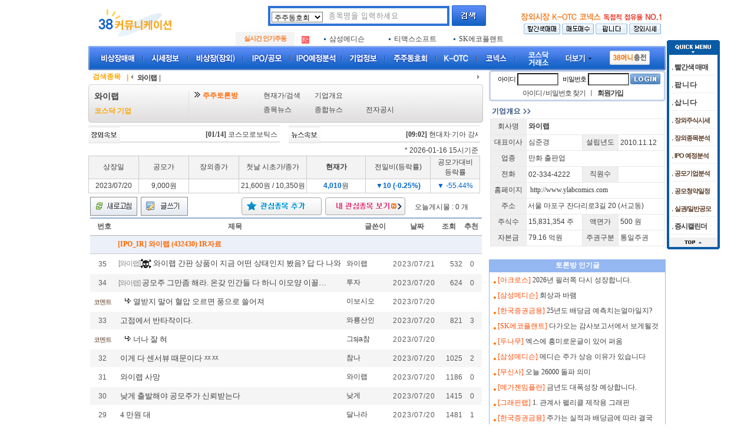

--- FILE ---
content_type: text/html; charset=euc_kr
request_url: http://www.38.co.kr/html/forum/board/?code=432430
body_size: 104776
content:

<!DOCTYPE HTML PUBLIC "-//W3C//DTD HTML 4.01 Transitional//EN">
<html lang="ko">
<head>
<title>¿ÍÀÌ·¦ ¼Ò¾×ÁÖÁÖÅä·Ð¹æ, ÁÖÁÖµ¿È£È¸ , ÁÖ°¡, ÁÖ½ÄÂ÷Æ®, ±â¾÷Á¤º¸, Á¾¸ñ´º½º - ºñ»óÀåÁÖ½Ä °Å·¡, Àå¿ÜÁÖ½Ä½ÃÀå NO.1 38Ä¿¹Â´ÏÄÉÀÌ¼Ç </title>
<meta http-equiv=Content-type content="text/html; charset=euc-kr">
<meta name="keywords" content="¿ÍÀÌ·¦ ÁÖÁÖÅä·Ð¹æ,¿ÍÀÌ·¦ ÁÖÁÖµ¿È£È¸, ½Ã¼¼Á¤º¸, 38Ä¿¹Â´ÏÄÉÀÌ¼Ç,¿ÍÀÌ·¦,ºñ»óÀå,ºñ»óÀåÁÖ½Ä,Àå¿ÜÁÖ½Ä,Àå¿Ü½ÃÀå,»óÀåÆóÁö ÁÖ½Ä,ÅðÃâ Á¾¸ñ,ÇÁ¸®º¸µå,3½ÃÀå,¼Ò¾×ÁÖÁÖ,ÁÖÁÖµ¿È£È¸,ÁÖÁÖ°Ô½ÃÆÇ,°ø¸ð,¼Ò¾×°ø¸ð,¼Ò¾×ÁÖÁÖ¸ðÀÓ,½ÃÈ²,½Ã¼¼,ÁÖ½ÄÂ÷Æ®,ÁÖ°¡,µ¿È£È¸,Ä«Æä,Åä·Ð¹æ,ÀÎÅÍ³Ý°ø¸ð,»ïÆÈÄ¿¹Â´ÏÄÉÀÌ¼Ç,38Communications,38stock,38½ºÅå,38½ºÅ¹,¿ÍÀÌ·¦ ±â¾÷Á¤º¸">
<meta name="description" content="38Ä¿¹Â´ÏÄÉÀÌ¼Ç- ¿ÍÀÌ·¦ ¼Ò¾×ÁÖÁÖ Åä·Ð¹æ, ÁÖÁÖµ¿È£È¸,¼Ò¾×ÁÖÁÖ¸ðÀÓ ¿ÍÀÌ·¦ÀÇ Àå¿ÜÁÖ½Ä ½Ã¼¼.ÁÖ°¡.°Å·¡.Á¾¸ñºÐ¼®.°ø¸ð.IPO.ºñ»óÀåÁÖ½Ä¸Å¸Å.¿ÍÀÌ·¦ ÆË´Ï´Ù,¿ÍÀÌ·¦ »ð´Ï´Ù">
<link rel="stylesheet" href="/common/common.css" type="text/css">
<script type="text/javascript" src="/common/common.js"></script>
<script type="text/javascript" src="/common/menu.js"></script>
<script type="text/javascript" src="lib/lib.script.js"></script>
</head>
<body style="margin:0"><script type="text/JavaScript">
<!--
function MM_swapImgRestore() { //v3.0
  var i,x,a=document.MM_sr; for(i=0;a&&i<a.length&&(x=a[i])&&x.oSrc;i++) x.src=x.oSrc;
}

function MM_preloadimage() { //v3.0
  var d=document; if(d.image){ if(!d.MM_p) d.MM_p=new Array();
    var i,j=d.MM_p.length,a=MM_preloadimage.arguments; for(i=0; i<a.length; i++)
    if (a[i].indexOf("#")!=0){ d.MM_p[j]=new Image; d.MM_p[j++].src=a[i];}}
}

function MM_findObj(n, d) { //v4.01
  var p,i,x;  if(!d) d=document; if((p=n.indexOf("?"))>0&&parent.frames.length) {
    d=parent.frames[n.substring(p+1)].document; n=n.substring(0,p);}
  if(!(x=d[n])&&d.all) x=d.all[n]; for (i=0;!x&&i<d.forms.length;i++) x=d.forms[i][n];
  for(i=0;!x&&d.layers&&i<d.layers.length;i++) x=MM_findObj(n,d.layers[i].document);
  if(!x && d.getElementById) x=d.getElementById(n); return x;
}

function MM_swapImage() { //v3.0
  var i,j=0,x,a=MM_swapImage.arguments; document.MM_sr=new Array; for(i=0;i<(a.length-2);i+=3)
   if ((x=MM_findObj(a[i]))!=null){document.MM_sr[j++]=x; if(!x.oSrc) x.oSrc=x.src; x.src=a[i+2];}
}

function boxBlur(ibox)
{
	if(ibox.value == '')
	{
		ibox.style.cssText='height:22px;width:200px;BORDER : 0px;color:#444;font:18px ±¼¸²;font-weight:bold;background-image: url(https://www.38.co.kr/images/banner/top/default_240_18.gif);background-repeat: no-repeat;background-position: center middle;';
	}
}

function focusIn(ibox)
{
	ibox.style.cssText='height:22px;width:200px;BORDER : 0px;color:#444;font:18px ±¼¸²;font-weight:bold;'
}

//-->
</script>



	<table width="980" border="0" cellspacing="0" cellpadding="0" align="center">
		<tr>
		  <td width="250" height="56" style="padding-left:10px"><a href="https://www.38.co.kr/" target="_top"><img alt="38Ä¿¹Â´ÏÄÉÀÌ¼Ç ·Î°í" src="/images/2011/logo_new.gif" border="0"></a></td>
		  <!--td width="250" height="56" style="padding-left:10px"><a href="https://www.38.co.kr/" target="_top"><img src="/images/2011/top_chusuk_new.gif" border="0" alt="Ãß¼®" /></a></td-->
		  <!--td width="250" height="56"><a href="https://www.38.co.kr/" target="_top"><img src="https://www.38.co.kr/images/2011/top_newyear.gif" border="0" alt="»õÇØ" /></a></td-->
		  <td align="center" width="480">
		  				<form name="top_search" action="https://www.38.co.kr/html/forum/locate.php3" method="post" target="_top" style="margin:0px;" onSubmit="return top_search_code();">
				<input name="pos" type=hidden value="">
				<table  width="370" border="0" align="center" cellpadding="0" cellspacing="0">
				<tr>
				<td height="54">
				<table  border="0" align="center" cellpadding="0" cellspacing="4" bgcolor="2F72D7">
					<tr>
						<td height="26" width="370" bgcolor="#FFFFFF" style="padding-left:2px;padding-top:2px;">
						<label for="search" style="display: none;">°Ë»ö</label>
						<select name="pos" class="selectBox" id="search" style="width:87px">
						  <option value="" title="ÁÖÁÖµ¿È£È¸" selected>ÁÖÁÖµ¿È£È¸</option>
						  <option value="chart" title="ÇöÀç°¡Ã­Æ®">ÇöÀç°¡Ã­Æ®</option>
						  <option value="cinfo" title="±â¾÷°³¿ä">±â¾÷°³¿ä</option>
						  <option value="news" title="°ø½ÃÀÚ·á">°ø½ÃÀÚ·á</option>
						  <option value="sellbuy" title="¸Åµµ¸Å¼ö°Ë»ö">¸Åµµ¸Å¼ö°Ë»ö</option>
						  <option value="sell" title="ÆË´Ï´Ù">ÆË´Ï´Ù</option>
						  <option value="buy" title="»ð´Ï´Ù">»ð´Ï´Ù</option>
						</select>
						<!--input name="keyword" type="text" value="" size="23" style="height:22px;width:200px;BORDER : 0px;color:#444;font:18px ±¼¸²;font-weight:bold;"-->
						<label for="s_code"></label><input name="keyword" type="text" value="" size="23"  maxlength="15" style="height:22px;width:200px;BORDER : 0px;color:#444;font:18px ±¼¸²;font-weight:bold;background-image: url(https://www.38.co.kr/images/banner/top/default_240_18.gif);background-repeat: no-repeat;background-position: center middle;" onFocus="focusIn(this);" onBlur="boxBlur(this);" id="s_code" title="°Ë»ö¾î ÀÔ·Â"></td>						
					</tr>
				</table>
				</td>
				<td width="62" align="right"><input type="image" src="/images/2011/btn_top_search.gif" alt="°Ë»ö"></td>
				</tr>
				</table>
				</form>
				
<!-- ÀÎ±â ÁÖµ¿ -->

<script language="JavaScript"> 
function top_scrolling(objId,height){ 
  this.objId=objId; 
  this.sec1=5000; //10000
  this.sec2=1; 
  this.speed=1; 
  this.height=height; 
  this.h=0; 
  this.div=document.getElementById(this.objId); 
  this.htmltxt=this.div.innerHTML; 
  this.div.innerHTML=this.htmltxt+this.htmltxt; 
  this.div.isover=false; 
  this.div.onmouseover=function(){this.isover=true;} 
  this.div.onmouseout=function(){this.isover=false;} 
  var self=this; 
  this.div.scrollTop=0; 
  window.setTimeout(function(){self.play()},this.sec1); 
} 
top_scrolling.prototype={ 
  play:function(){ 
    var self=this; 
    if(!this.div.isover){ 
      this.div.scrollTop+=this.speed; 
      if(this.div.scrollTop>this.div.scrollHeight/2){ 
        this.div.scrollTop=0; 
      }else{ 
        this.h+=this.speed; 
        if(this.h>=this.height){ 
          if(this.h>this.height|| this.div.scrollTop%this.height !=0){ 
            this.div.scrollTop-=this.h%this.height; 
          } 
          this.h=0; 
          window.setTimeout(function(){self.play()},this.sec1); 
          return; 
        } 
      } 
    } 
    window.setTimeout(function(){self.play()},this.sec2); 
  }
}; 
</script> 


<script>
var hname = new Array("µÎ³ª¹«","Çö´ë¿£Áö´Ï¾î¸µ","½ÎÀÌ¹ö·ÎÁöÅØ");
var hcode = new Array("389930","064540","052700");
var hname2 = new Array("»ï¼º¸Þµð½¼","Æ¼¸Æ½º¼ÒÇÁÆ®","SK¿¡ÄÚÇÃ·£Æ®");
var hcode2 = new Array("018360","072610","003340");
var hname5 = new Array("³ª¿ìÄÚ½º","¾ÆÇÏ","Ç»ÃÄ¸Þµð½Å");
var hcode5 = new Array("257990","102950","341170");

var hot_list = "";
var hot_list2 = "";
var hot_list5 = "";

for(i=0; i<3 ; i++) {
		img_no = i+1;
		hot_list += "<td width='30%'><img src='/images/0706/price_sub_bill2.gif' width='3' height='3' align='middle' style='vertical-align:middle;'> <a href=\"http://forum.38.co.kr/html/forum/board/?code="+hcode[i]+"\"><font color=\"#3D3D3D\">&nbsp;"+hname[i]+"</font></a></td>";
		hot_list2 += "<td width='30%'><img src='/images/0706/price_sub_bill2.gif' width='3' height='3' align='middle' style='vertical-align:middle;'> <a href=\"http://forum.38.co.kr/html/forum/board/?code="+hcode2[i]+"\"><font color=\"#3D3D3D\">&nbsp;"+hname2[i]+"</font></a></td>";
		hot_list5 += "<td width='30%'><img src='/images/0706/price_sub_bill2.gif' width='3' height='3' align='middle' style='vertical-align:middle;'> <a href=\"http://forum.38.co.kr/html/forum/board/?code="+hcode5[i]+"\"><font color=\"#3D3D3D\">&nbsp;"+hname5[i]+"</font></a></td>";
}
</script>

<TABLE WIDTH="480" BORDER="0" CELLPADDING="0" CELLSPACING="0">
	<tr>
	<td>
	<TABLE WIDTH="100%" BORDER="0" CELLPADDING="0" CELLSPACING="0">
	<tr>
		<td align="center" width="100" bgcolor="#F4F4F4"><span style="color:F27E25;font-weight: bold;" class="small">½Ç½Ã°£ ÀÎ±âÁÖµ¿</span></td>
		<td bgcolor="#FFFFFF" style='padding-left:12px;padding-top:2px;'>

		<div id="tKey"> 
		<div id="tFavList" style="margin:1px 0 0 0;overflow:hidden;height:21px;"> 
			

			<TABLE WIDTH="100%" BORDER="0" CELLPADDING="0" CELLSPACING="0">
			<tr>	
				<td width=18 height=20><img src="/images/2008/trade/s1.gif" align='middle' alt="ºñ»óÀå" title="ºñ»óÀå" style='vertical-align:middle;'><font color=#ffffff>.</font></td>
				<script>document.write(hot_list);</script>
			</tr>
			</table>
			<TABLE WIDTH="100%" BORDER="0" CELLPADDING="0" CELLSPACING="0">
			<tr>	
				<td height=20><img src="/images/2008/trade/s2.gif" align='middle' alt="K-OTC" title="K-OTC" style='vertical-align:middle;'><font color=#ffffff>.</font></td>
				<script>document.write(hot_list2);</script>
			</tr>
			</table>
			<TABLE WIDTH="100%" BORDER="0" CELLPADDING="0" CELLSPACING="0">
			<tr>	
				<td height=20><img src="/images/2008/trade/s5.gif" align='middle' alt="ÄÚ³Ø½º" title="ÄÚ³Ø½º" style='vertical-align:middle;'><font color=#ffffff>.</font></td>
				<script>document.write(hot_list5);</script>
			</tr>
			</table>

			</div> 

			<script type="text/javascript"> var hotForum = new top_scrolling("tFavList",20); </script> 
			</div> 

		</td></tr>
    </table>
	</td>
	</tr>
</table>

<!-- //ÀÎ±â ÁÖµ¿ -->

		  </td>
		  <td align="right" width="250"><table width="250" border="0" cellpadding="0" cellspacing="0">
			<tr>
				<!--td align="center" height="24"><font color="000000">Àå¿Ü½ÃÀå NO.1 µ¶Á¡Àû Á¡À¯À² ±â·Ï!!</font></td-->
				<td align="center" height="24" valign="bottom" style="padding-bottom:2px;"><img src="/images/2011/top_text.gif" border="0" alt="Àå¿Ü½ÃÀå NO.1 µ¶Á¡Àû Á¡À¯À² ±â·Ï"></td>
			</tr>
			<tr>
				<td height="26" align="center"><a href="http://stock.38.co.kr/html/trade/trade_sellbuy/index_red.html" target="_top"><img src="/images/2011/top_menu_05.gif" width="62" height="18" border="0" alt="»¡°£»ö¸Å¸Å"></a> <a href="http://stock.38.co.kr/html/trade/trade_sellbuy/" target="_top"><img src="/images/2011/top_menu_01.gif" width="54" height="18" border="0" alt="¸Åµµ¸Å¼ö"></a> <a href="http://stock.38.co.kr/html/trade/trade_each/?table=sell" target="_top"><img src="/images/2011/top_menu_02.gif" width="54" height="18" border="0" alt="ÆË´Ï´Ù"></a> <!--a href="http://stock.38.co.kr/html/trade/trade_each/?table=buy" target="_top"><img src="/images/2011/top_menu_03.gif" width="45" height="18" border="0" alt="¸Å¼ö"></a--> <a href="https://www.38.co.kr/html/trade/price/" target="_top"><img src="/images/2011/top_menu_04.gif" width="54" height="18" border="0" alt="Àå¿Ü½Ã¼¼"></a></td>
			</tr>
		  </table></td>
		</tr>
	</table>
<!--//Top Header Menu-->

	<table width="980" border="0" cellspacing="0" cellpadding="0" align="center">
		<tr>
		  <td valign="top">
		  <table border="0" cellspacing="0" cellpadding="0">
			  <tr>
			    <td width="5"><img src="/images/2011/menu/menu_left.gif" width="5" height="41" name="sp_menu0" alt=""></td>
				<td>
				<table border="0" cellspacing="0" cellpadding="0">
					<tr>
					  <td width="6" style="background:url(/images/2011/menu/menu_bg.gif)"></td>
					  <!-- ºñ»óÀå¸Å¸Å -->
					  <td width="86"><a href="http://stock.38.co.kr/html/trade/trade_sellbuy/index_red.html" target="_top"><img name="sp_menu1" src="/images/2011/menu/menu01.gif" width="86" height="41" border="0" style="cursor:hand" alt="ºñ»óÀå¸Å¸Å"></a></td>
					  <!-- ½Ã¼¼Á¤º¸ -->
					  <td width="76"><a href="https://www.38.co.kr/html/trade/price/price.htm"><img name="sp_menu2"  src="/images/2011/menu/menu02.gif" width="76" height="41" border="0" style="cursor:hand" alt="½Ã¼¼Á¤º¸"></a></td>
					  <!-- ºñ»óÀå -->
					  <td width="94"><a href="https://www.38.co.kr/html/unlist"><img name="sp_menu3"  src="/images/2011/menu/menu03.gif" width="94" height="41" border="0" style="cursor:hand" alt="ºñ»óÀå(Àå¿Ü)"></a></td>
					  <!-- IPO/°ø¸ð -->
					  <td width="80"><a href="https://www.38.co.kr/html/ipo/"><img name="sp_menu4" src="/images/2011/menu/menu04.gif" width="80" height="41" border="0" style="cursor:hand" alt="IPO°ø¸ð"></a></td>				
					  <!-- IPO¿¹Á¤ºÐ¼® -->
					  <td width="87"><a href="https://www.38.co.kr/html/ipo/ipo_plan_main.htm"><img name="sp_menu9"  src="/images/2011/menu/menu09.gif" width="87" height="41" border="0" style="cursor:hand" alt="IPO¿¹Á¤ºÐ¼®"></a></td>				
					  <!-- ±â¾÷Á¤º¸ -->
					  <td width="74"><a href="https://www.38.co.kr/html/forum/com_list/nostockinfo.php"><img name="sp_menu5" src="/images/2011/menu/menu05.gif" width="74" height="41" border="0" style="cursor:hand" alt="±â¾÷Á¤º¸"></a></td>	
					  <!-- ÁÖÁÖµ¿È£È¸ -->
					  <td width="86"><a href="https://www.38.co.kr/html/forum/?menu=nostock"><img name="sp_menu6"  src="/images/2011/menu/menu06.gif" width="86" height="41" border="0" style="cursor:hand" alt="ÁÖÁÖµ¿È£È¸"></a></td>
					   <!-- K-OTC -->
					  <td width="69"><a href="https://www.38.co.kr/html/kotc/"><img name="sp_menu10"  src="/images/2011/menu/menu10.gif" width="69" height="41" border="0" style="cursor:hand" alt="K-OTC"></a></td>
					  <!-- ÄÚ³Ø½º -->
					  <td width="66"><a href="https://www.38.co.kr/html/konex/"><img name="sp_menu7"  src="/images/2011/menu/menu07.gif" width="66" height="41" border="0" style="cursor:hand" alt="ÄÚ³Ø½º"></a></td>					 
					  <!-- ÄÚ½º´Ú/°Å·¡¼Ò -->
					  <td width="79"><a href="https://www.38.co.kr/html/stock/"><img name="sp_menu8"  src="/images/2011/menu/menu08.gif" width="79" height="41" border="0" style="cursor:hand" alt="ÄÚ½º´Ú/°Å·¡¼Ò"></a></td>
					  <!-- ´õº¸±â -->
					  <td width="66" align="center" style="background:url(/images/2011/menu/menu_bg.gif)"><img src="/images/2011/menu/m_more_off.gif" border="0" onClick="Show_Menu_All()" onmouseover="this.src='/images/2011/menu/m_more_on.gif'" onmouseout="this.src='/images/2011/menu/m_more_off.gif'" style="cursor:pointer" name="more_menu" alt="ÀüÃ¼ ¸Þ´ºº¸±â"></td>

					  <td width="160" align="center" style="background:url(/images/2011/menu/menu_bg.gif)"><a href="https://www.38.co.kr/spay/INIStdPay/spmoney.php" title="38¸Ó´ÏÃæÀü"><img src="/images/2011/btn_money.gif" width="68 " height="24" border="0" align="middle" alt="38¸Ó´ÏÃæÀü"></a><!--&nbsp;&nbsp;<a href="https://www.38.co.kr/spay/INIStdPay/spmonth.php" title="¿ùÁ¤¾×ÃæÀü"><img src="/images/2011/btn_monthly.gif" width="67" height="24" border="0" align="middle" alt="¿ùÁ¤¾×ÃæÀü"></a--></td>
					</tr>
				</table>
				</td>
				<td width="5" align="right"><img src="/images/2011/menu/menu_right.gif" width="5" height="41" alt=""></td>
			  </tr>
			  <tr>
				<td colspan="3">
				<!-- ´õº¸±â ¸Þ´º -->
				<div id="menu_all" style="width:980px;height:250px;background-color=#FFF;position:absolute;display: none; z-index:99">
				<table width="976" border="0" cellspacing="0" cellpadding="0" style="border:2px solid #4A5165;">
				  <tr>
					<td width="920" height="30" bgcolor="#39425B">&nbsp;&nbsp;&nbsp;&nbsp;<img src="/images/2011/menu/m_more_title.gif" width="87" height="16" alt="¸Þ´º ´õº¸±â"></td>
					<td align="center" bgcolor="#39425B"><img src="/images/2011/menu/m_more_close.gif" border="0" onClick="Show_Menu_All()" style="cursor:pointer" name="more_menu" alt="ÀüÃ¼ ¸Þ´º´Ý±â"></td>
				  </tr>
				  <tr>
					<td colspan="2"><table width="976" border="0" cellpadding="2" cellspacing="1" bgcolor="E6E9ED">
					  <tr bgcolor="#F0F3F6">
						<td width="108" height="28" class="title">ºñ»óÀå¸Å¸Å</td>
						<td width="108" class="title">½Ã¼¼Á¤º¸</td>
						<td width="108" class="title">ºñ»óÀå(Àå¿Ü)</td>
						<td width="108" class="title">IPO/°ø¸ð</td>
						<td width="108" class="title">IPO¿¹Á¤ºÐ¼®</td>
						<td width="108" class="title">±â¾÷Á¤º¸</td>
						<td width="108" class="title">ÁÖÁÖµ¿È£È¸</td>
						<td width="108" class="title">ÄÚ³Ø½º/K-OTC</td>
						<td width="108" class="title">ÄÚ½º´Ú/°Å·¡¼Ò</td>
					  </tr>
					  <tr valign="top" bgcolor="#FFFFFF"><td class="contents" height="355"><a href="http://stock.38.co.kr/html/trade/trade_sellbuy/index_red.html">»¡°£»ö ¸Å¸Å</a><br><a href="http://stock.38.co.kr/html/trade/trade_each/?table=sell">ÆË´Ï´Ù(¸Åµµ)</a><br>
						<a href="http://stock.38.co.kr/html/trade/trade_each/?table=buy">»ð´Ï´Ù(¸Å¼ö)</a><br><a href="http://stock.38.co.kr/html/trade/trade_sellbuy/">¸Åµµ¸Å¼ö</a><br><a href="http://stock.38.co.kr/html/trade/trade_ipo/">¸Å¸Å+IPO</a><br><a href="https://www.38.co.kr/html/board/?code=380047&amp;menu=trade">¸Å¸Å ¿ä·É</a></td>
						<td class="contents"><a href="https://www.38.co.kr/html/trade/price/">ºñ»óÀå ÁÖ½Ä½Ã¼¼Ç¥</a><br>
						  <a href="https://www.38.co.kr/html/trade/price/price.php?o=time">1ºÎ ½Ã°£º°½Ã¼¼</a><br><a href="https://www.38.co.kr/html/trade/price/price.php">38 Á¾ÇÕÁö¼ö</a><br><a href="https://www.38.co.kr/html/trade/price/price.php?o=ipo">IPO Á¾ÇÕ½Ã¼¼</a><br><a href="https://www.38.co.kr/html/trade/price/theme.php">Æ¯ÀÌ ¾÷Á¾/Å×¸¶</a><br><a href="https://www.38.co.kr/html/trade/price/bunsuk.php">Àå¿Ü½Ã¼¼ Á¾¸ñºÐ¼®</a><br><a href="https://www.38.co.kr/html/trade/price/price.php?o=updown">ÃÖ±Ù »ó½Â/ÇÏ¶ô</a><br><a href="https://www.38.co.kr/html/trade/price/price.php?o=updown5">ÃÖ±Ù5ÀÏ »ó½Â/ÇÏ¶ô</a><br><a href="https://www.38.co.kr/html/trade/price/price.php?o=updown365">52ÁÖ ÃÖ°í »ó½Â·ü</a></td>
						<td class="contents"><a href="https://www.38.co.kr/html/board/?code=380056">ºñ»óÀå Åä·Ð¹æ</a><br>
						  <!--a href="https://www.38.co.kr/html/board/hot.php">Åä·Ð¹æ ÀÎ±â±Û</a><br--><a href="https://www.38.co.kr/html/news/?m=nostock">ºñ»óÀå ´º½ºÁ¾ÇÕ</a><br><a href="https://www.38.co.kr/html/board/?code=380003">ºñ»óÀå ÀÏÀÏ½ÃÈ²</a><br><a href="https://www.38.co.kr/html/board/?code=380004">ºñ»óÀå ÁÖ°£½ÃÈ²</a><br><a href="https://www.38.co.kr/html/news/?m=gongsi">°ø½ÃÀÚ·á</a><br>
						  <a href="https://www.38.co.kr/html/forum/com_list/backitem.php">ÅðÃâÁ¾¸ñ ÇöÈ²</a><br><a href="https://www.38.co.kr/html/board/?code=380056&amp;imo=imo-18">ÃßÃµÁ¾¸ñ °Ô½ÃÆÇ</a><br><a href="https://www.38.co.kr/html/board/?code=380056&amp;imo=imo-17">ÁÖÁÖÃßÃµ °Ô½ÃÆÇ</a><br><a href="https://www.38.co.kr/html/board/?code=380056&amp;imo=imo-15">ÁÖ°¡»ó½Â °Ô½ÃÆÇ</a><br><a href="https://www.38.co.kr/html/board/?code=380056&amp;imo=imo-16">ÁÖ°¡ÇÏ¶ô °Ô½ÃÆÇ</a><br>
						  <a href="https://www.38.co.kr/html/board/?code=380047">ºñ»óÀåÁÖ½Ä FAQ</a></td>
						<td class="contents"><a href="https://www.38.co.kr/html/ipo/ipo.htm?key=2">Ã»±¸Á¾¸ñ</a><br>
						  <a href="https://www.38.co.kr/html/ipo/ipo.htm?key=1">½ÂÀÎÁ¾¸ñ</a><br><a href="https://www.38.co.kr/html/fund/?o=ir">±â¾÷IR ÀÏÁ¤</a><br><a href="https://www.38.co.kr/html/fund/?o=r">¼ö¿ä¿¹Ãø ÀÏÁ¤</a><br><a href="https://www.38.co.kr/html/fund/?o=r1">¼ö¿ä¿¹Ãø °á°ú</a><br><a href="https://www.38.co.kr/html/fund/?o=k">°ø¸ðÁÖ Ã»¾àÀÏÁ¤</a><br><a href="https://www.38.co.kr/html/fund/?o=nw">½Å±Ô»óÀå</a><br><a href="https://www.38.co.kr/html/ipo/ipo_schedule.php">Áõ½ÃÄ¶¸°´õ</a><!--br><a href="https://www.38.co.kr/html/ipo/iposame.php">IPOµ¿Á¾¾÷Ã¼ ºñ±³</a--><br><a href="https://www.38.co.kr/html/fund2/index.htm">½Ç±ÇÁÖ /ÀÏ¹Ý°ø¸ð</a><br><a href="https://www.38.co.kr/html/fund1/index.htm">CB / BW</a><br>						  
						  <a href="https://www.38.co.kr/html/ipo/listed_plan.php">»óÀå¿¹Á¤ÀÏ </a><br><a href="https://www.38.co.kr/html/news/?m=IPO">IPO ´º½º</a><br><a href="https://www.38.co.kr/html/board/?code=380060">IPO ÀÏÁ¤</a><br><a href="https://www.38.co.kr/html/ipo/base2.htm">°ø¸ðÁÖ Ã»¾àÀÚ°Ý</a><br>
						  <a href="https://www.38.co.kr/html/ipo/listed_kospi.htm">À¯°¡Áõ±Ç »óÀåÀýÂ÷</a><br>
						  <a href="https://www.38.co.kr/html/ipo/listed_kosdaq.htm">ÄÚ½º´Ú »óÀåÀýÂ÷</a></td>
						<td class="contents"><a href="https://www.38.co.kr/html/ipo/ipo_plan.htm">IPO¿¹Á¤ ÃßÁø±â¾÷</a><br>
						  <a href="https://www.38.co.kr/html/fund/ipo.htm?o=kk">°ø¸ð±â¾÷ Á¾¸ñºÐ¼®</a><br>
						  <a href="https://www.38.co.kr/html/ipo/bunsuk.php">Àå¿Ü½Ã¼¼Á¾¸ñ ºÐ¼®</a><br>
						  <a href="https://www.38.co.kr/html/ipo/ir_data.php">IRÀÚ·á½Ç(IPO)</a></td>
						<td class="contents"><a href="https://www.38.co.kr/html/forum/com_list/nostockinfo.php">±â¾÷Á¤º¸</a><br>
						  <a href="https://www.38.co.kr/html/forum/com_list/?menu=nostock">ºñ»óÀå ±â¾÷</a><br><a href="https://www.38.co.kr/html/forum/com_list/?menu=konex">ÄÚ³Ø½º ±â¾÷</a><br>
						  <a href="https://www.38.co.kr/html/forum/com_list/?menu=kotc">K-OTC ±â¾÷</a><br> <a href="https://www.38.co.kr/html/forum/com_list/?menu=kosdaq">ÄÚ½º´Ú ±â¾÷</a><br><a href="https://www.38.co.kr/html/forum/com_list/?menu=kospi">°Å·¡¼Ò ±â¾÷</a><br><a href="https://www.38.co.kr/html/ircenter/">ºñ»óÀå±â¾÷ IR</a><br><a href="https://www.38.co.kr/html/forum/com_list/compr.php">±â¾÷ °øÁö½Ç</a><br><a href="https://www.38.co.kr/html/forum/com_list/comkor.php">±âÅ¸¹ýÀÎ(10¸¸°³)</a><br><a href="https://www.38.co.kr/html/forum/com_list/form.htm">ÀÌ¿ë¾È³»</a><br>
						  <a href="https://www.38.co.kr/html/forum/com_list/form.htm?page=orderform&amp;w=R">±â¾÷µî·Ï½ÅÃ»</a></td>
						<td class="contents"> <a href="https://www.38.co.kr/html/forum/?menu=nostock">ºñ»óÀå ÁÖÁÖµ¿È£È¸</a><br><a href="https://www.38.co.kr/html/forum/?menu=kotc">K-OTC µ¿È£È¸</a><br><a href="https://www.38.co.kr/html/forum/?menu=konex">ÄÚ³Ø½º ÁÖÁÖµ¿È£È¸</a><br><a href="https://www.38.co.kr/html/forum/?menu=kosdaq">ÄÚ½º´Ú µ¿È£È¸</a><br><a href="https://www.38.co.kr/html/forum/?menu=kospi">°Å·¡¼Ò ÁÖÁÖµ¿È£È¸</a><br><a href="https://www.38.co.kr/html/forum/">º£½ºÆ® ÁÖÁÖµ¿È£È¸</a><br></td>
						<td class="contents"> <a href="https://www.38.co.kr/html/konex/sise.php">ÄÚ³Ø½º ½Ã¼¼</a><br><a href="https://www.38.co.kr/html/board/?code=380070">ÄÚ³Ø½º Åä·Ð¹æ</a><br><a href="https://www.38.co.kr/html/news/?m=konex">ÄÚ³Ø½º ´º½º</a><br><!--a href="https://www.38.co.kr/html/board/hot2.php">ÄÚ³Ø½º ÀÎ±â±Û</a><br--><a href="https://www.38.co.kr/html/forum/com_list/?menu=konex">ÄÚ³Ø½º ±â¾÷Á¤º¸</a><br><a href="https://www.38.co.kr/html/forum/?menu=konex">ÄÚ³Ø½º µ¿È£È¸</a><br><a href="https://www.38.co.kr/html/news/?m=konexgongsi">ÄÚ³Ø½º °ø½ÃÀÚ·á</a>
						<br><a href="https://www.38.co.kr/html/konex/ir_data.php">±â¾÷ ºÐ¼®ÀÚ·á</a>
						<br><br><br>					
						<a href="https://www.38.co.kr/html/board/?code=380067">K-OTC Åä·Ð¹æ</a><br><a href="https://www.38.co.kr/html/forum/?menu=kotc">K-OTC µ¿È£È¸</a><br><a href="https://www.38.co.kr/html/kotc/sise.php">K-OTC ½Ã¼¼ </a><br><a href="https://www.38.co.kr/html/news/?m=freeboard">K-OTC ´º½º</a><br><a href="https://www.38.co.kr/html/forum/com_list/?menu=kotc">K-OTC ±â¾÷</a><br><a href="https://www.38.co.kr/html/news/?m=freegongsi">K-OTC °ø½Ã</a></td>
						<td class="contents"> <a href="https://www.38.co.kr/html/board/?code=380058">Àå³» Åä·Ð¹æ</a><br>
						  <!--a href="https://www.38.co.kr/html/invest/?code=400001">Àü¹®°¡ ÅõÀÚÀü·«</a><br><a href="https://www.38.co.kr/html/stock/arsclub/">Àü¹®°¡ ¸®½ºÆ® </a--><br><a href="https://www.38.co.kr/html/news/?m=kosdaq">½Ç½Ã°£ ´º½º¼Óº¸</a><br><a href="https://www.38.co.kr/html/news/?m=kosdaq&amp;nkey=special">ÀåÁß Æ¯Â¡ÁÖ</a><br><a href="https://www.38.co.kr/html/news/?m=kosdaq&amp;nkey=market">¸¶ÄÏºê¸®ÇÎ</a><br>
						  <a href="https://www.38.co.kr/html/news/?m=kosdaq&amp;nkey=report">½Å±Ô ¸®Æ÷Æ®</a><br>
						  <a href="https://www.38.co.kr/html/board/?code=380058&amp;imo=imo-18">ÃßÃµÁ¾¸ñ °Ô½ÃÆÇ</a><br><a href="https://www.38.co.kr/html/board/?code=380058&amp;imo=imo-17">ÁÖÁÖÃßÃµ °Ô½ÃÆÇ</a><br><a href="https://www.38.co.kr/html/board/?code=380058&amp;imo=imo-15">ÁÖ°¡»ó½Â °Ô½ÃÆÇ</a><br><a href="https://www.38.co.kr/html/board/?code=380058&amp;imo=imo-16">ÁÖ°¡ÇÏ¶ô °Ô½ÃÆÇ</a><br>          <a href="https://data.krx.co.kr/contents/MDC/MDI/mdiLoader/index.cmd?menuId=MDC0201020101" onClick="window.open(this.href,'chartinfo','left=30,top=40,width=1020,height=650,scrollbars=1');return false" title="°Å·¡¼Ò ½Ã¼¼ÆÇ">°Å·¡¼Ò ½Ã¼¼ÆÇ</a><br><a href="https://data.krx.co.kr/contents/MDC/MDI/mdiLoader/index.cmd?menuId=MDC0201020101" onClick="window.open(this.href,'chartinfo','left=30,top=40,width=1020,height=650,scrollbars=1');return false" title="ÄÚ½º´Ú ½Ã¼¼ÆÇ">ÄÚ½º´Ú ½Ã¼¼ÆÇ</a><br></td>
					  </tr>
					</table></td>
				  </tr>
				</table></div>
				<!-- ´õº¸±â ¸Þ´º ³¡ -->

			   </td>
			  </tr>
		  </table></td>
		</tr>
	</table>

<script type="text/javascript">ShowSubMenu('');</script>
<script type="text/javascript" src='/common/ad.js'></script>
<script type="text/javascript" src='/ad/lib/ads_list.js'></script>
 
 <table width="980" align="center" border="0" cellspacing="0" cellpadding="0">
<tr><td align="center"> 
<!--<script type="text/javascript">
document.title="38Ä¿¹Â´ÏÄÉÀÌ¼Ç > ÁÖÁÖµ¿È£È¸ > ¿ÍÀÌ·¦ Åä·Ð¹æ - ºñ»óÀå,Àå¿ÜÁÖ½Ä½ÃÀå NO.1 38Ä¿¹Â´ÏÄÉÀÌ¼Ç";
</script-->

<!--div id="leftBannerSpace" style="display:;"><script  language='JavaScript' type='text/javascript' src='/ad/viewBanner.php?ads_id=321'></script></div-->
<!--div id="leftBannerSpace2" style="display:;"><script  language='JavaScript' type='text/javascript' src='/ad/viewBanner.php?ads_id=348'></script></div-->


<table cellspacing=0 cellpadding=0 border=0 width="100%">
<tr>
 <td nowrap valign="top">
<!-- <span style="line-height:50%"><br></span>
<a href="https://youtu.be/nhVoT_UGogw?si=7q4dAgy-1XXPqvRS" target="_blank"><img src="http://forum.38.co.kr/images/banner/corp/walkdoni_670_65.gif" style='cursor:hand' alt="¿öÅ©³ë´Ï±¤°í¹è³Ê"></a> -->


<!-- »ó´ÜÁ¤º¸ -->
<table width='100%' border='0' cellspacing='0' cellpadding='0'>
<tr> 
<td width='100%' nowrap>

<!-- Á¾¸ñ °Ë»ö -->
<table border="0" cellspacing="0" cellpadding="0">
		<tr> 
		  <td bgcolor="FFFFFF" align="center"> 

			<div id="submenu">
		<script type="text/javascript" src="../script/today_forum_list.js"></script>
				<script type="text/javascript"> addList('432430', '¿ÍÀÌ·¦', '3'); </script>
				<table width="665" border="0" cellspacing="0" cellpadding="0">
                  <tr>
                    <td width="70" height="24" align="center"><font color="#FBA603"><b>°Ë»öÁ¾¸ñ</b></font></td>
					<td width="10" align="center"><font color="#FBA603"><b>|</b></font></td>
                    <td>
					<table width="580" border="0" cellspacing="0" cellpadding="0">
                        <tr>
                          <td width="10"><a href="javascript:roll_item('prev')"><img alt='ÀÌÀüº¸±â' src="/images/2008/club/arrow_left.gif" border=0></a></td>
                          <td width="560" ID=TD_FORUM_LIST style="letter-spacing:-1;"><script type="text/javascript">TODAY_NEW_FORUM()</script></td>
                          <td width="10" align="right"><a href="javascript:roll_item('next')"><img alt='´ÙÀ½º¸±â' src="/images/2008/club/arrow_right.gif" border=0></a></td>
                        </tr>
                    </table>
			  </td>
            </tr>
        </table>
			</div>

		  </td>
		</tr>
</table>

<table width="670" border="0" cellspacing="0" cellpadding="0">
  <tr> 
	<td width="5" height="65"><img alt='' src="/images/2008/club/top_box_01.gif"></td>
	<td width="160" style="background:url(/images/2008/club/top_box_bg.gif);padding-left:5px">

      <table width="160" border="0" cellspacing="0" cellpadding="0">
        <tr> 
          <td height="28"><a href='/html/forum/board/?code=432430'><span style='font-size:14px;'><b>¿ÍÀÌ·¦</b></span></a></td>
        </tr>
		<tr>
			<td height="22"><font color='FBA603'><b>ÄÚ½º´Ú ±â¾÷</b></font>						</td>
		</tr>
      </table></td>
	<td width="10" style="background:url(/images/2008/club/top_box_bg.gif)"><img alt='' src="/images/2008/club/top_box_line.gif"></td>
	<td align="center"  style="background:url(/images/2008/club/top_box_bg.gif)"> 
	<table width="100%" border="0" cellspacing="0" cellpadding="0">
		<tr>
			<td width="24%" height="24"><b><img src='/images/2008/board_img/arrow.gif'> <a href='./?code=432430&amp;tmpstr=¿ÍÀÌ·¦' class='menu'><font color='FF6600'>ÁÖÁÖÅä·Ð¹æ</font></a></b></td>
			<td width="18%"><a href='http://stock.mt.co.kr/sise/sisepanKdq.html' onclick="window.open(this.href,'chartinfo','left=30,top=40,width=985,height=650,scrollbars=1');return false">ÇöÀç°¡/°Ë»ö</a></td>
			<td width="18%"><a href='./?o=cinfo&amp;code=432430&amp;tmpstr=¿ÍÀÌ·¦' class='barmenu2'>±â¾÷°³¿ä</a></td>
			<td width="20%"></td>
			<td width="20%"></td>			
		</tr>
		<tr>
			<td height="24"></td>
			<td><a href="./?o=news&amp;code=432430" class=menu>Á¾¸ñ´º½º</a></td>
			<td><a href="https://www.38.co.kr/html/news/allnews.php3">Á¾ÇÕ´º½º</a></td>
			<td><a href='./?o=dart&amp;code=432430&amp;str=¿ÍÀÌ·¦' class='barmenu2'>ÀüÀÚ°ø½Ã</a> </td>
			<td></td>
		</tr>
		</table>
	</td>
	<td width="5"><img alt='' src="/images/2008/club/top_box_02.gif"></td>
  </tr>
</table>
<div style="padding-top:3px"></div>

<table border='0' cellspacing='0' cellpadding='0'>
<tr><td align="center" height="36">
<form name="reportForm" method="POST" action="">
	<input type="hidden" name="rcpNo">
	<input type="hidden" name="dcmNo">
</form>
<table width="665" border="0" cellspacing="0" cellpadding="0">
  <tr> 
	<td width="330"> 
	  <table width=325 border=0 cellpadding=0 cellspacing=0 style="background:url(/images/2008/club/r_news_bg.gif)"> 
			<tr> 
			<td width=54 height=28><a href="/html/news/allnews.php3?m=nostock"><img alt='Àå¿Ü¼Óº¸' src="/images/2008/club/r_news01.gif" border=0></a></td> 
			<td align=center><p style="margin-left:3px;"> 
<div style="margin-left:3px;"><marquee direction="left" scrollAmount="2" width="260" height="25" onMouseover="this.scrollAmount=0" onMouseout="this.scrollAmount=2" style="padding-top:7px;background-color:; solid white"> 
<a href='https://www.38.co.kr/html/news/allnews.php3?no=1887767' target=_top class=nodeco><b>[01/14]</b> ÄÚ½º¸ð·Îº¸Æ½½º, 'ÀÔ´Â ·Îº¿'À¸·Î IPO ¼Óµµ...'ÀÇ·á¿ë¡æ»ê¾÷¿ë' È®Àå ±â´ë</a>&nbsp;&nbsp;<a href='https://www.38.co.kr/html/news/allnews.php3?no=1887289' target=_top class=nodeco><b>[01/13]</b> ÄÉÀÌ¹ðÅ©, ¸ö°ª 3~4Á¶·Î ³·Ãè´Ù¡¦¸¶Áö¸· »óÀå µµÀü¿¡ &quot;¿ÃÀÎ&quot;</a>&nbsp;&nbsp;<a href='https://www.38.co.kr/html/news/allnews.php3?no=1887164' target=_top class=nodeco><b>[01/13]</b> »ï¼º½ºÆÑ13È£ °ø¸ðÃ»¾à ¸¶°¨³¯ Ã»¾à°æÀï·ü</a>&nbsp;&nbsp;<a href='https://www.38.co.kr/html/news/allnews.php3?no=1886569' target=_top class=nodeco><b>[01/12]</b> &quot;IPO 3¼ö»ý&quot; ÄÉÀÌ¹ðÅ©¡¦ °Å·¡¼Ò »óÀå ¹®ÅÎ ³Ñ¾ú´Ù</a>&nbsp;&nbsp;<a href='https://www.38.co.kr/html/news/allnews.php3?no=1886468' target=_top class=nodeco><b>[01/12]</b> ¸®¼¾½º¸ÞµðÄÃ, ÃÖ°í°¡Ä¡ 1233¾ï¿ø¡¦ÀûÀÚ ÀÇ·á±â±â ÇÑ°è ³ÑÀ»±î</a>&nbsp;&nbsp;</marquee></div>
		 </td> 
			</tr> 
		  </table> 
	</td>
	<td width="5"></td>
	<td width="330" align="right"> 
	  <table width=325 border=0 cellpadding=0 cellspacing=0 style="background:url(/images/2008/club/r_news_bg.gif)"> 
			<tr> 
			<td width=54 height=28><a href="/html/news/allnews.php3?m=kosdaq"><img alt='´º½º¼Óº¸' src="/images/2008/club/r_news02.gif" border=0></a></td> 
			<td align=center><p style="margin-left:3px;"> 
<marquee direction="left" scrollAmount="2" width="260" height="25" onMouseover="this.scrollAmount=0" onMouseout="this.scrollAmount=2" style="padding-top:7px;background-color:; solid white"> 
<a href='https://www.38.co.kr/html/news/allnews.php3?m=kosdaq&amp;no=1889864&amp;files=2026011909023520150' target=_top class=nodeco><b>[09:02]</b> Çö´ëÂ÷¡¤±â¾Æ °­¼¼¿¡¡¦ÄÚ½ºÇÇ ¶Ç ½Å°í°¡ °æ½Å</a>&nbsp;&nbsp;<a href='https://www.38.co.kr/html/news/allnews.php3?m=kosdaq&amp;no=1889531&amp;files=2026011706574672652' target=_top class=nodeco><b>[01/17]</b> ¿¬ÁØ ÀÇÀå ¼ö»ç°¡ Å°¿î ±Ý¸® ºÒÈ®½Ç¼º¡¦½ÃÀå ¼û°í¸£±â[´º¿å¸¶°¨]</a>&nbsp;&nbsp;<a href='https://www.38.co.kr/html/news/allnews.php3?m=kosdaq&amp;no=1889288&amp;files=2026011615541530908' target=_top class=nodeco><b>[01/16]</b> ÄÚ½ºÇÇ 4840 µ¹ÆÄ¡¦11°Å·¡ÀÏ ¿¬¼Ó ÃÖ°íÄ¡ °æ½Å</a>&nbsp;&nbsp;<a href='https://www.38.co.kr/html/news/allnews.php3?m=kosdaq&amp;no=1889010&amp;files=2026011609271438744' target=_top class=nodeco><b>[01/16]</b> ÄÚ½ºÇÇ »ç»ó Ã¹ 4800 µ¹ÆÄ¡¦11ÀÏ ¿¬¼Ó »ç»óÃÖ°íÄ¡</a>&nbsp;&nbsp;</marquee>
		  	</td> 
			</tr> 
		</table> 
	</td>
  </tr>
</table>

</td></tr>

<tr>
<td colspan=2>
<table width='100%' border='0' cellspacing='0' cellpadding='0'>

<tr><td>	<table width="100%" border="0" cellpadding="0" cellspacing="0">
      <tr>
        <td height="16" align="right">* 2026-01-16 15½Ã±âÁØ&nbsp;</td>
	  </tr>
	</table>
	<table width="100%" border="0" cellpadding="2" cellspacing="1" bgcolor="#CCCCCC">
      <tr>
        <td height="23" width="80" align="center" bgcolor="#F3F3F3">»óÀåÀÏ</td>
		<td width="80" align="center" bgcolor="#F3F3F3">°ø¸ð°¡</td>
        <td width="80" align="center" bgcolor="#F3F3F3">Àå¿ÜÁ¾°¡</td>
		<td width="110" align="center" bgcolor="#F3F3F3">Ã¹³¯ ½ÃÃÊ°¡/Á¾°¡</td>
		<td width="95" align="center" bgcolor="#F3F3F3"><b>ÇöÀç°¡</b></td>
		<td width="105" align="center" bgcolor="#F3F3F3">ÀüÀÏºñ(µî¶ô·ü)</td>
		<td align="center" bgcolor="#F3F3F3">°ø¸ð°¡´ëºñ<br>µî¶ô·ü</td>
      </tr>
	  <tr>
        <td height="23" align="center" bgcolor="#FFFFFF">2023/07/20</td>
		<td align="center" bgcolor="#FFFFFF">9,000¿ø</td>
        <td align="center" bgcolor="#FFFFFF"></td>
        <td align="center" bgcolor="#FFFFFF">21,600¿ø / 10,350¿ø</td>
        <td align="center" bgcolor="#FFFFFF"><b><font color="#0066CC">4,010</font></b>¿ø</td>
		<td align="center" bgcolor="#FFFFFF"><font color="#0066CC">¡å<b>10 (-0.25%)</b></font></td>
        <td align="center" bgcolor="#FFFFFF"><font color="#0066CC">¡å -55.44%</font></td>
      </tr>
    </table>
</td></tr>
</table>
</td>
</tr>
</table>
<!--table width="100%" border="0" cellspacing="0" cellpadding="0">
	<tr> 
		<td width="50%" height="70" align="center"><a href="https://www.38.co.kr/html/etc/help/app_guide.html"><img src="/images/banner/38app_200_60.gif" border="0"></a></td>
		<td width="50%" align="center"><a href="https://www.38.co.kr/html/etc/help/app_guide.html"><img src="/images/banner/38app_200_60.gif" border="0"></a></td>
	</tr>
</table-->
</td>
</tr>
<tr><td height='3'></td></tr>
</table>

<!-- »ó´ÜÁ¤º¸ -->
<!--board screen start-->
<table width='665' border=0 cellspacing='0' cellpadding='0' align="center">
   <tr>
   <td colspan=10 >
   <table width="100%" cellspacing='0' cellpadding='0' border='0'>
   <tr><td height='3'></td></tr>
   <tr><td>
   <!--»ó´Ü ½ÇÇà¹öÆ°-->
    
   <a href='/html/forum/board/?code=432430'>
   <img src='/images/2011/board_img/reload.gif' alt='»õ·Î°íÄ§' border=0></a>&nbsp;
   
   <a href='http://www.38.co.kr/html/forum/board/?o=w&code=432430'>
   <img src='/images/2011/board_img/write.gif' alt='±Û¾²±â' border=0></a><!--»ó´Ü ½ÇÇà¹öÆ°-->
	&nbsp;</td>
	<td align="right" height="35">
<a href='#' onclick="alert('¸ÕÀú ·Î±×ÀÎ ÇØÁÖ¼¼¿ä.');return false";><img src="/images/2011/board_img/btn_additem.gif" border="0"></a>&nbsp; 
<a href="https://www.38.co.kr/member/item.php"><img src="/images/2011/board_img/btn_itemlist.gif" border="0"></a>



		<!--a href="/html/forum/board/?o=s&amp;t=sell&amp;code=432430"><img alt='¸ÅµµÃßÃµ»çÀ¯' src="/images/2011/board_img/write_sell.gif" border="0"></a>&nbsp;
	<a href="/html/forum/board/?o=s&amp;t=buy&amp;code=432430"><img alt='¸Å¼öÃßÃµ»çÀ¯' src="/images/2011/board_img/write_buy.gif" border="0"></a-->
		</td><td align=right width=130>
	  <table width="100%" border="0" cellspacing="0" cellpadding="0">
		<tr> 
		  <td align="center">¿À´Ã°Ô½Ã¹° :   0  °³ &nbsp; </td>
		</tr>
	  </table>
	 </td></tr></table>
   </td></tr>
   <tr><td colspan='10' bgcolor='#92AFD4' height='2'></td></tr>	
	    <tr>
        <td width="1" align="center"></td>
        <td height='28' width=45 nowrap align=center><span style="color:#595959;font-weight:bold;">¹øÈ£</span></td>
        <td width="390" align=center><span style="color:#595959;font-weight:bold;">Á¦¸ñ</span></td>
        <td width="75" nowrap align=center><span style="color:#595959;font-weight:bold;">±Û¾´ÀÌ</span></td>
        <td width="65" nowrap align=center><span style="color:#595959;font-weight:bold;">³¯Â¥</span></td>
        <td width=41 align=center nowrap><span style="color:#595959;font-weight:bold;">Á¶È¸</span></td>        <td width=33 nowrap align=center><span style="color:#595959;font-weight:bold;">ÃßÃµ</span></td>
		</tr>
    <tr><td colspan='10' bgcolor='#AFB0B0' height='1'></td></tr>	
	<tr bgcolor='#ECF0F9' height='30'><td width=1></td><td></td><td colspan='6'><a href='https://www.38.co.kr/html/ipo/ir_data.php?code=432430' target='_blank'><font color=#FF6600><b>[IPO_IR] ¿ÍÀÌ·¦ (432430) IRÀÚ·á</font></a></td></tr><tr><td colspan='10' bgcolor='#C6C7C7' height='1'></td></tr>			<tr><td colspan='10' height='2'></td></tr>	
</table>

<table width='665' border=0 cellspacing='0' cellpadding='0' align="center" style="border-left:1x solid #EFEFEF;border-right:1x solid #EFEFEF;">
<tr>
		<td width=1></td>
		<td width=44></td>
        <td width="390"></td>
        <td width="75"></td>
        <td width="65"></td>
        <td width="41"></td>
        <td width=33></td>
</tr><!-- DYNAMIC AREA 'list' -->
	<tr onmouseover="this.style.background='#D4D4D4'" onmouseout="this.style.background='#FFFFFF'" bgcolor='#FFFFFF'>
        <td width="1" align="center"></td>
        <td height='30' align=center class=list>35&nbsp;</td>
        <td width=390 align=left class='list break'>&nbsp;<span style='letter-spacing:-1;color:#878686'>[¿ÍÀÌ·¦]</span><img alt='¾ÆÀÌÄÜ' src='/images/forum/icon/imo_32.gif' border=0 style='vertical-align:middle' > <a class=list HREF='?o=v&amp;code=432430&amp;no=61&amp;page=1'>¿ÍÀÌ·¦ °£ÆÇ »óÇ°ÀÌ Áö±Ý ¾î¶² »óÅÂÀÎÁö ºÃÀ½? ´ä ´Ù ³ª¿Í</a> </td>
        <td align=left class=mail>¿ÍÀÌ·¦</td>
        <td align=center class=list><span style='letter-spacing:1'>2023/07/21</span></td>
        <td nowrap align=right class=list>  532</td>
        <td align=center class=list>0</td>
    </tr><tr><td colspan=10 bgcolor="FFFFFF" height="1"></td></tr><tr><td colspan=8 bgcolor='FFFFFF' height='1'></td></tr>
<tr onmouseover="this.style.background='#D4D4D4'" onmouseout="this.style.background='#F5F5F5'" bgcolor='#F5F5F5'>
        <td width="1" align="center"></td>
        <td height='30' align=center class=list>34&nbsp;</td>
        <td width=390 align=left class='list break'>&nbsp;<span style='letter-spacing:-1;color:#878686'>[¿ÍÀÌ·¦]</span> <a class=list HREF='?o=v&amp;code=432430&amp;no=59&amp;page=1'>°ø¸ðÁÖ ±×¸¸Á» ÇØ¶ó. ¿Â°® ÀÎ°£µé ´Ù ÇÏ´Ï ÀÌ¸ð¾ç ÀÌ²Ã¡¦</a> </td>
        <td align=left class=mail>ÅõÀÚ</td>
        <td align=center class=list><span style='letter-spacing:1'>2023/07/20</span></td>
        <td nowrap align=right class=list>  624</td>
        <td align=center class=list>0</td>
    </tr><tr><td colspan=10 bgcolor="FFFFFF" height="1"></td></tr><tr><td colspan=8 bgcolor='FFFFFF' height='1'></td></tr>
<tr onmouseover="this.style.background='#D4D4D4'" onmouseout="this.style.background='#FFFFFF'" bgcolor='#FFFFFF'>
        <td width="1" align="center"></td>
        <td height='30' align=center class=list><font class=small>ÄÚ¸àÆ®</font>&nbsp;</td>
        <td width=390 align=left class='list break'>&nbsp;<IMG SRC='/images/public/public_forum/navimg/n.gif' BORDER=0 WIDTH=10 HEIGHT=1 ALT=''><IMG SRC='/images/public/public_forum/navimg/rep.gif' WIDTH=12 BORDER=0 HEIGHT=12 ALT=''>   <a class=list HREF='?o=v&amp;code=432430&amp;no=60&amp;page=1'>¿­¹ÞÁö ¸»¾î Ç÷¾Ð ¿À¸£¸é Ç³À¸·Î ¾µ¾îÁ®</a> </td>
        <td align=left class=mail>ÀÌº¸½Ã¿À</td>
        <td align=center class=list><span style='letter-spacing:1'>2023/07/20</span></td>
        <td></td>
        <td></td>
    </tr><tr><td colspan=10 bgcolor="FFFFFF" height="1"></td></tr><tr><td colspan=8 bgcolor='FFFFFF' height='1'></td></tr>
<tr onmouseover="this.style.background='#D4D4D4'" onmouseout="this.style.background='#F5F5F5'" bgcolor='#F5F5F5'>
        <td width="1" align="center"></td>
        <td height='30' align=center class=list>33&nbsp;</td>
        <td width=390 align=left class='list break'>&nbsp; <a class=list HREF='?o=v&amp;code=432430&amp;no=55&amp;page=1'>°íÁ¡¿¡¼­ ¹ÝÅ¸ÀÛÀÌ´Ù.</a> </td>
        <td align=left class=mail>¿Í·æ»êÀÎ</td>
        <td align=center class=list><span style='letter-spacing:1'>2023/07/20</span></td>
        <td nowrap align=right class=list>  821</td>
        <td align=center class=list>3</td>
    </tr><tr><td colspan=10 bgcolor="FFFFFF" height="1"></td></tr><tr><td colspan=8 bgcolor='FFFFFF' height='1'></td></tr>
<tr onmouseover="this.style.background='#D4D4D4'" onmouseout="this.style.background='#FFFFFF'" bgcolor='#FFFFFF'>
        <td width="1" align="center"></td>
        <td height='30' align=center class=list><font class=small>ÄÚ¸àÆ®</font>&nbsp;</td>
        <td width=390 align=left class='list break'>&nbsp;<IMG SRC='/images/public/public_forum/navimg/n.gif' BORDER=0 WIDTH=10 HEIGHT=1 ALT=''><IMG SRC='/images/public/public_forum/navimg/rep.gif' WIDTH=12 BORDER=0 HEIGHT=12 ALT=''>   <a class=list HREF='?o=v&amp;code=432430&amp;no=58&amp;page=1'>³Ê³ª Àß Çô</a> </td>
        <td align=left class=mail>±×sjaÂü</td>
        <td align=center class=list><span style='letter-spacing:1'>2023/07/20</span></td>
        <td></td>
        <td></td>
    </tr><tr><td colspan=10 bgcolor="FFFFFF" height="1"></td></tr><tr><td colspan=8 bgcolor='FFFFFF' height='1'></td></tr>
<tr onmouseover="this.style.background='#D4D4D4'" onmouseout="this.style.background='#F5F5F5'" bgcolor='#F5F5F5'>
        <td width="1" align="center"></td>
        <td height='30' align=center class=list>32&nbsp;</td>
        <td width=390 align=left class='list break'>&nbsp; <a class=list HREF='?o=v&amp;code=432430&amp;no=54&amp;page=1'>ÀÌ°Ô ´Ù ¼¾¼­ºä ¶§¹®ÀÌ´Ù ¤¹¤¹</a> </td>
        <td align=left class=mail>Âü³ª</td>
        <td align=center class=list><span style='letter-spacing:1'>2023/07/20</span></td>
        <td nowrap align=right class=list> 1025</td>
        <td align=center class=list>2</td>
    </tr><tr><td colspan=10 bgcolor="FFFFFF" height="1"></td></tr><tr><td colspan=8 bgcolor='FFFFFF' height='1'></td></tr>
<tr onmouseover="this.style.background='#D4D4D4'" onmouseout="this.style.background='#FFFFFF'" bgcolor='#FFFFFF'>
        <td width="1" align="center"></td>
        <td height='30' align=center class=list>31&nbsp;</td>
        <td width=390 align=left class='list break'>&nbsp; <a class=list HREF='?o=v&amp;code=432430&amp;no=53&amp;page=1'>¿ÍÀÌ·¦ »ç¸Á</a> </td>
        <td align=left class=mail>¿ÍÀÌ·¦</td>
        <td align=center class=list><span style='letter-spacing:1'>2023/07/20</span></td>
        <td nowrap align=right class=list> 1186</td>
        <td align=center class=list>0</td>
    </tr><tr><td colspan=10 bgcolor="FFFFFF" height="1"></td></tr><tr><td colspan=8 bgcolor='FFFFFF' height='1'></td></tr>
<tr onmouseover="this.style.background='#D4D4D4'" onmouseout="this.style.background='#F5F5F5'" bgcolor='#F5F5F5'>
        <td width="1" align="center"></td>
        <td height='30' align=center class=list>30&nbsp;</td>
        <td width=390 align=left class='list break'>&nbsp; <a class=list HREF='?o=v&amp;code=432430&amp;no=52&amp;page=1'>³·°Ô Ãâ¹ßÇØ¾ß °ø¸ðÁÖ°¡ ½Å·Ú¹Þ´Â´Ù</a> </td>
        <td align=left class=mail>³·°Ô</td>
        <td align=center class=list><span style='letter-spacing:1'>2023/07/20</span></td>
        <td nowrap align=right class=list> 1415</td>
        <td align=center class=list>0</td>
    </tr><tr><td colspan=10 bgcolor="FFFFFF" height="1"></td></tr><tr><td colspan=8 bgcolor='FFFFFF' height='1'></td></tr>
<tr onmouseover="this.style.background='#D4D4D4'" onmouseout="this.style.background='#FFFFFF'" bgcolor='#FFFFFF'>
        <td width="1" align="center"></td>
        <td height='30' align=center class=list>29&nbsp;</td>
        <td width=390 align=left class='list break'>&nbsp; <a class=list HREF='?o=v&amp;code=432430&amp;no=51&amp;page=1'>4 ¸¸¿ø ´ë</a> </td>
        <td align=left class=mail>´Þ³ª¶ó</td>
        <td align=center class=list><span style='letter-spacing:1'>2023/07/20</span></td>
        <td nowrap align=right class=list> 1481</td>
        <td align=center class=list>1</td>
    </tr><tr><td colspan=10 bgcolor="FFFFFF" height="1"></td></tr><tr><td colspan=8 bgcolor='FFFFFF' height='1'></td></tr>
<tr onmouseover="this.style.background='#D4D4D4'" onmouseout="this.style.background='#F5F5F5'" bgcolor='#F5F5F5'>
        <td width="1" align="center"></td>
        <td height='30' align=center class=list>28&nbsp;</td>
        <td width=390 align=left class='list break'>&nbsp;<img alt='¾ÆÀÌÄÜ' src='/images/forum/icon/imo-15.gif' border=0 style='vertical-align:middle' > <a class=list HREF='?o=v&amp;code=432430&amp;no=49&amp;page=1'>¼¾¼­ºä¶û Æ²¸®ÁÒ ¿ÍÀÌ·¦ ¾ËÂ¥È¸»çÀÎµ¥</a> </td>
        <td align=left class=mail>¿ÍÀÌ</td>
        <td align=center class=list><span style='letter-spacing:1'>2023/07/20</span></td>
        <td nowrap align=right class=list> 1631</td>
        <td align=center class=list>0</td>
    </tr><tr><td colspan=10 bgcolor="FFFFFF" height="1"></td></tr><tr><td colspan=8 bgcolor='FFFFFF' height='1'></td></tr>
<tr onmouseover="this.style.background='#D4D4D4'" onmouseout="this.style.background='#FFFFFF'" bgcolor='#FFFFFF'>
        <td width="1" align="center"></td>
        <td height='30' align=center class=list>&nbsp;&nbsp;</td>
        <td width=390 align=left class='list break'>&nbsp;<IMG SRC='/images/public/public_forum/navimg/n.gif' BORDER=0 WIDTH=10 HEIGHT=1 ALT=''><IMG SRC='/images/public/public_forum/navimg/rep.gif' WIDTH=12 BORDER=0 HEIGHT=12 ALT=''>   <a class=list HREF='?o=v&amp;code=432430&amp;no=56&amp;page=1'>ÁøÂ¥ ´Ù¸£³×¿ä!!! Á¤¸» ¾ËÂ¥°¡°ÝÀ¸·Î ³²¾Ò¾î¿ä.</a> </td>
        <td align=left class=mail>¾ËÂ¥¿ÍÀÌ·¦</td>
        <td align=center class=list><span style='letter-spacing:1'>2023/07/20</span></td>
        <td nowrap align=right class=list>  613</td>
        <td align=center class=list>5</td>
    </tr><tr><td colspan=10 bgcolor="FFFFFF" height="1"></td></tr><tr><td colspan=8 bgcolor='FFFFFF' height='1'></td></tr>
<tr onmouseover="this.style.background='#D4D4D4'" onmouseout="this.style.background='#F5F5F5'" bgcolor='#F5F5F5'>
        <td width="1" align="center"></td>
        <td height='30' align=center class=list>27&nbsp;</td>
        <td width=390 align=left class='list break'>&nbsp; <a class=list HREF='?o=v&amp;code=432430&amp;no=48&amp;page=1'>½ÃÃÊ°¡ 14200</a> </td>
        <td align=left class=mail>½ÃÃÊ°¡</td>
        <td align=center class=list><span style='letter-spacing:1'>2023/07/20</span></td>
        <td nowrap align=right class=list> 1426</td>
        <td align=center class=list>0</td>
    </tr><tr><td colspan=10 bgcolor="FFFFFF" height="1"></td></tr><tr><td colspan=8 bgcolor='FFFFFF' height='1'></td></tr>
<tr onmouseover="this.style.background='#D4D4D4'" onmouseout="this.style.background='#FFFFFF'" bgcolor='#FFFFFF'>
        <td width="1" align="center"></td>
        <td height='30' align=center class=list>&nbsp;&nbsp;</td>
        <td width=390 align=left class='list break'>&nbsp;<IMG SRC='/images/public/public_forum/navimg/n.gif' BORDER=0 WIDTH=10 HEIGHT=1 ALT=''><IMG SRC='/images/public/public_forum/navimg/rep.gif' WIDTH=12 BORDER=0 HEIGHT=12 ALT=''>   <a class=list HREF='?o=v&amp;code=432430&amp;no=50&amp;page=1'>´©±¸ ¸¾´ë·Î</a> </td>
        <td align=left class=mail>±â»Ú´Ù</td>
        <td align=center class=list><span style='letter-spacing:1'>2023/07/20</span></td>
        <td nowrap align=right class=list> 1287</td>
        <td align=center class=list>0</td>
    </tr><tr><td colspan=10 bgcolor="FFFFFF" height="1"></td></tr><tr><td colspan=8 bgcolor='FFFFFF' height='1'></td></tr>
<tr onmouseover="this.style.background='#D4D4D4'" onmouseout="this.style.background='#F5F5F5'" bgcolor='#F5F5F5'>
        <td width="1" align="center"></td>
        <td height='30' align=center class=list>26&nbsp;</td>
        <td width=390 align=left class='list break'>&nbsp;<img src='/images/public/member_icon.gif' alt='È¸¿øÀÌ ÀÛ¼ºÇÑ ±ÛÀÔ´Ï´Ù' border=0 style='vertical-align:middle'>   <a class=list HREF='?o=v&amp;code=432430&amp;no=45&amp;page=1'>¿ÍÀÌ·¦ ÃÖÃÊ4¹è°¨</a> </td>
        <td align=left class=mail>ÇÇÅÍÈ²</td>
        <td align=center class=list><span style='letter-spacing:1'>2023/07/20</span></td>
        <td nowrap align=right class=list> 1642</td>
        <td align=center class=list>1</td>
    </tr><tr><td colspan=10 bgcolor="FFFFFF" height="1"></td></tr><tr><td colspan=8 bgcolor='FFFFFF' height='1'></td></tr>
<tr onmouseover="this.style.background='#D4D4D4'" onmouseout="this.style.background='#FFFFFF'" bgcolor='#FFFFFF'>
        <td width="1" align="center"></td>
        <td height='30' align=center class=list>&nbsp;&nbsp;</td>
        <td width=390 align=left class='list break'>&nbsp;<IMG SRC='/images/public/public_forum/navimg/n.gif' BORDER=0 WIDTH=10 HEIGHT=1 ALT=''><IMG SRC='/images/public/public_forum/navimg/rep.gif' WIDTH=12 BORDER=0 HEIGHT=12 ALT=''>   <a class=list HREF='?o=v&amp;code=432430&amp;no=62&amp;page=1'>¿ÍÀÌ·¦ ÃÖÃÊ4¹è°¨. ¿À¿À¿À¿À¿À¿À¿À. 4¹è´ÙÀ½¿£ ¾î¶»°Ô </a> </td>
        <td align=left class=mail>ºßÅýÈ¯</td>
        <td align=center class=list><span style='letter-spacing:1'>2023/07/22</span></td>
        <td nowrap align=right class=list>  250</td>
        <td align=center class=list>1</td>
    </tr><tr><td colspan=10 bgcolor="FFFFFF" height="1"></td></tr><tr><td colspan=8 bgcolor='FFFFFF' height='1'></td></tr>
<tr onmouseover="this.style.background='#D4D4D4'" onmouseout="this.style.background='#F5F5F5'" bgcolor='#F5F5F5'>
        <td width="1" align="center"></td>
        <td height='30' align=center class=list>25&nbsp;</td>
        <td width=390 align=left class='list break'>&nbsp;<img src='/images/public/member_icon.gif' alt='È¸¿øÀÌ ÀÛ¼ºÇÑ ±ÛÀÔ´Ï´Ù' border=0 style='vertical-align:middle'>   <a class=list HREF='?o=v&amp;code=432430&amp;no=44&amp;page=1'>³·°Ô ½ÃÀÛÇØ¾ß °ø¸ðÁÖ »ì¾Æ³²</a> </td>
        <td align=left class=mail>»ý°¢À»</td>
        <td align=center class=list><span style='letter-spacing:1'>2023/07/19</span></td>
        <td nowrap align=right class=list>  862</td>
        <td align=center class=list>0</td>
    </tr><tr><td colspan=10 bgcolor="FFFFFF" height="1"></td></tr><tr><td colspan=8 bgcolor='FFFFFF' height='1'></td></tr>
<tr onmouseover="this.style.background='#D4D4D4'" onmouseout="this.style.background='#FFFFFF'" bgcolor='#FFFFFF'>
        <td width="1" align="center"></td>
        <td height='30' align=center class=list>24&nbsp;</td>
        <td width=390 align=left class='list break'>&nbsp; <a class=list HREF='?o=v&amp;code=432430&amp;no=42&amp;page=1'>½ÃÃÊ°¡ Àü¹®°¡ ¿ÍÀÌ·¦ ½ÃÃÊ°¡ 13500¿ø</a> </td>
        <td align=left class=mail>½ÃÃÊ°¡Àü¹®°¡</td>
        <td align=center class=list><span style='letter-spacing:1'>2023/07/19</span></td>
        <td nowrap align=right class=list>  973</td>
        <td align=center class=list>0</td>
    </tr><tr><td colspan=10 bgcolor="FFFFFF" height="1"></td></tr><tr><td colspan=8 bgcolor='FFFFFF' height='1'></td></tr>
<tr onmouseover="this.style.background='#D4D4D4'" onmouseout="this.style.background='#F5F5F5'" bgcolor='#F5F5F5'>
        <td width="1" align="center"></td>
        <td height='30' align=center class=list><font class=small>ÄÚ¸àÆ®</font>&nbsp;</td>
        <td width=390 align=left class='list break'>&nbsp;<IMG SRC='/images/public/public_forum/navimg/n.gif' BORDER=0 WIDTH=10 HEIGHT=1 ALT=''><IMG SRC='/images/public/public_forum/navimg/rep.gif' WIDTH=12 BORDER=0 HEIGHT=12 ALT=''>   <a class=list HREF='?o=v&amp;code=432430&amp;no=43&amp;page=1'>³Ê ´Ü¸í ÇÏ±ß´Ù</a> </td>
        <td align=left class=mail>Ãà±ÙÁ¶</td>
        <td align=center class=list><span style='letter-spacing:1'>2023/07/19</span></td>
        <td></td>
        <td></td>
    </tr><tr><td colspan=10 bgcolor="FFFFFF" height="1"></td></tr><tr><td colspan=8 bgcolor='FFFFFF' height='1'></td></tr>
<tr onmouseover="this.style.background='#D4D4D4'" onmouseout="this.style.background='#FFFFFF'" bgcolor='#FFFFFF'>
        <td width="1" align="center"></td>
        <td height='30' align=center class=list>&nbsp;&nbsp;</td>
        <td width=390 align=left class='list break'>&nbsp;<IMG SRC='/images/public/public_forum/navimg/n.gif' BORDER=0 WIDTH=20 HEIGHT=1 ALT=''><IMG SRC='/images/public/public_forum/navimg/rep.gif' WIDTH=12 BORDER=0 HEIGHT=12 ALT=''>   <a class=list HREF='?o=v&amp;code=432430&amp;no=47&amp;page=1'>³Ê ´Ü¸í ÇÏ±ß´Ù</a> </td>
        <td align=left class=mail>¾îÀÌ±¸</td>
        <td align=center class=list><span style='letter-spacing:1'>2023/07/20</span></td>
        <td nowrap align=right class=list> 1331</td>
        <td align=center class=list>0</td>
    </tr><tr><td colspan=10 bgcolor="FFFFFF" height="1"></td></tr><tr><td colspan=8 bgcolor='FFFFFF' height='1'></td></tr>
<tr onmouseover="this.style.background='#D4D4D4'" onmouseout="this.style.background='#F5F5F5'" bgcolor='#F5F5F5'>
        <td width="1" align="center"></td>
        <td height='30' align=center class=list>23&nbsp;</td>
        <td width=390 align=left class='list break'>&nbsp; <a class=list HREF='?o=v&amp;code=432430&amp;no=41&amp;page=1'>±¸¸§°ú ³ª±×³× °°Àº¾Öµé Âü ½Å±âÇÏÁÒ?</a> </td>
        <td align=left class=mail>±¸¸§°ú</td>
        <td align=center class=list><span style='letter-spacing:1'>2023/07/19</span></td>
        <td nowrap align=right class=list>  889</td>
        <td align=center class=list>0</td>
    </tr><tr><td colspan=10 bgcolor="FFFFFF" height="1"></td></tr><tr><td colspan=8 bgcolor='FFFFFF' height='1'></td></tr>
<tr onmouseover="this.style.background='#D4D4D4'" onmouseout="this.style.background='#FFFFFF'" bgcolor='#FFFFFF'>
        <td width="1" align="center"></td>
        <td height='30' align=center class=list>22&nbsp;</td>
        <td width=390 align=left class='list break'>&nbsp; <a class=list HREF='?o=v&amp;code=432430&amp;no=40&amp;page=1'>4 ¸¸¿ø ´ë</a> </td>
        <td align=left class=mail>±â»Ú´Ù</td>
        <td align=center class=list><span style='letter-spacing:1'>2023/07/19</span></td>
        <td nowrap align=right class=list>  904</td>
        <td align=center class=list>2</td>
    </tr><tr><td colspan=10 bgcolor="FFFFFF" height="1"></td></tr><tr><td colspan=8 bgcolor='FFFFFF' height='1'></td></tr>
<tr onmouseover="this.style.background='#D4D4D4'" onmouseout="this.style.background='#F5F5F5'" bgcolor='#F5F5F5'>
        <td width="1" align="center"></td>
        <td height='30' align=center class=list>21&nbsp;</td>
        <td width=390 align=left class='list break'>&nbsp;<img src='/images/public/member_icon.gif' alt='È¸¿øÀÌ ÀÛ¼ºÇÑ ±ÛÀÔ´Ï´Ù' border=0 style='vertical-align:middle'>   <a class=list HREF='?o=v&amp;code=432430&amp;no=38&amp;page=1'>Àü¾à ÈÄ°­ÀÌ ¾Æ´Ñ ÀÌÀ¯</a> </td>
        <td align=left class=mail>±¸¸§°ú³ª±×³×</td>
        <td align=center class=list><span style='letter-spacing:1'>2023/07/19</span></td>
        <td nowrap align=right class=list> 1305</td>
        <td align=center class=list>7</td>
    </tr><tr><td colspan=10 bgcolor="FFFFFF" height="1"></td></tr><tr><td colspan=8 bgcolor='FFFFFF' height='1'></td></tr>
<tr onmouseover="this.style.background='#D4D4D4'" onmouseout="this.style.background='#FFFFFF'" bgcolor='#FFFFFF'>
        <td width="1" align="center"></td>
        <td height='30' align=center class=list>20&nbsp;</td>
        <td width=390 align=left class='list break'>&nbsp; <a class=list HREF='?o=v&amp;code=432430&amp;no=37&amp;page=1'>Àü¾àÈÄ°­ÀÎ ÀÌÀ¯</a> </td>
        <td align=left class=mail>»ç¹éÇÁ·Î</td>
        <td align=center class=list><span style='letter-spacing:1'>2023/07/19</span></td>
        <td nowrap align=right class=list> 1160</td>
        <td align=center class=list>2</td>
    </tr><tr><td colspan=10 bgcolor="FFFFFF" height="1"></td></tr><tr><td colspan=8 bgcolor='FFFFFF' height='1'></td></tr>
<tr onmouseover="this.style.background='#D4D4D4'" onmouseout="this.style.background='#F5F5F5'" bgcolor='#F5F5F5'>
        <td width="1" align="center"></td>
        <td height='30' align=center class=list>19&nbsp;</td>
        <td width=390 align=left class='list break'>&nbsp; <a class=list HREF='?o=v&amp;code=432430&amp;no=35&amp;page=1'>³»ÀÏ ½ÃÃÊ°¡ 14000¿ø ¿¹»ó</a> </td>
        <td align=left class=mail>³»ÀÏ</td>
        <td align=center class=list><span style='letter-spacing:1'>2023/07/19</span></td>
        <td nowrap align=right class=list> 1225</td>
        <td align=center class=list>0</td>
    </tr><tr><td colspan=10 bgcolor="FFFFFF" height="1"></td></tr><tr><td colspan=8 bgcolor='FFFFFF' height='1'></td></tr>
<tr onmouseover="this.style.background='#D4D4D4'" onmouseout="this.style.background='#FFFFFF'" bgcolor='#FFFFFF'>
        <td width="1" align="center"></td>
        <td height='30' align=center class=list><font class=small>ÄÚ¸àÆ®</font>&nbsp;</td>
        <td width=390 align=left class='list break'>&nbsp;<IMG SRC='/images/public/public_forum/navimg/n.gif' BORDER=0 WIDTH=10 HEIGHT=1 ALT=''><IMG SRC='/images/public/public_forum/navimg/rep.gif' WIDTH=12 BORDER=0 HEIGHT=12 ALT=''>   <a class=list HREF='?o=v&amp;code=432430&amp;no=36&amp;page=1'>±×·¯°í ½Í³Ä? º­¶ôÀÌ³ª ¸Â¾Æ µÚÁ®¶ó</a> </td>
        <td align=left class=mail>ÀÌ³Ñ</td>
        <td align=center class=list><span style='letter-spacing:1'>2023/07/19</span></td>
        <td></td>
        <td></td>
    </tr><tr><td colspan=10 bgcolor="FFFFFF" height="1"></td></tr><tr><td colspan=8 bgcolor='FFFFFF' height='1'></td></tr>
<tr onmouseover="this.style.background='#D4D4D4'" onmouseout="this.style.background='#F5F5F5'" bgcolor='#F5F5F5'>
        <td width="1" align="center"></td>
        <td height='30' align=center class=list>&nbsp;&nbsp;</td>
        <td width=390 align=left class='list break'>&nbsp;<IMG SRC='/images/public/public_forum/navimg/n.gif' BORDER=0 WIDTH=20 HEIGHT=1 ALT=''><IMG SRC='/images/public/public_forum/navimg/rep.gif' WIDTH=12 BORDER=0 HEIGHT=12 ALT=''>   <a class=list HREF='?o=v&amp;code=432430&amp;no=46&amp;page=1'>±×·¯°í ½Í³Ä? º­¶ôÀÌ³ª ¸Â¾Æ µÚÁ®¶ó</a> </td>
        <td align=left class=mail>¾îÀÌ±¸</td>
        <td align=center class=list><span style='letter-spacing:1'>2023/07/20</span></td>
        <td nowrap align=right class=list> 1265</td>
        <td align=center class=list>0</td>
    </tr><tr><td colspan=10 bgcolor="FFFFFF" height="1"></td></tr><tr><td colspan=8 bgcolor='FFFFFF' height='1'></td></tr>
<tr onmouseover="this.style.background='#D4D4D4'" onmouseout="this.style.background='#FFFFFF'" bgcolor='#FFFFFF'>
        <td width="1" align="center"></td>
        <td height='30' align=center class=list>&nbsp;&nbsp;</td>
        <td width=390 align=left class='list break'>&nbsp;<IMG SRC='/images/public/public_forum/navimg/n.gif' BORDER=0 WIDTH=20 HEIGHT=1 ALT=''><IMG SRC='/images/public/public_forum/navimg/rep.gif' WIDTH=12 BORDER=0 HEIGHT=12 ALT=''>   <a class=list HREF='?o=v&amp;code=432430&amp;no=39&amp;page=1'>±×·¯°í ½Í³Ä? º­¶ôÀÌ³ª ¸Â¾Æ µÚÁ®¶ó</a> </td>
        <td align=left class=mail>¶¸´Ùº°</td>
        <td align=center class=list><span style='letter-spacing:1'>2023/07/19</span></td>
        <td nowrap align=right class=list>  735</td>
        <td align=center class=list>0</td>
    </tr><tr><td colspan=10 bgcolor="FFFFFF" height="1"></td></tr><tr><td colspan=8 bgcolor='FFFFFF' height='1'></td></tr>
	<!-- DYNAMIC AREA 'list' -->
	<tr><td colspan='10' bgcolor='#AFB0B0' height='1'></td></tr>	
	</table>
<table width='665' border=0 cellspacing='0' cellpadding='0' align="center">
   <tr><td colspan=10 align=right></td></tr>
   <tr><td colspan=10 align=center height="50">
<!-- ============================ ÆäÀÌÁö ¸ñ·Ï Æû ========================== -->
<FONT style="font-size:11px;font-family:tahoma;color:#00ccff;"><B>[1]</B></FONT>
<a HREF='?code=432430&amp;page=2'><FONT style="font-size:11px;font-family:tahoma;color:#000000">[2]</FONT></A>
<!-- ============================ ÆäÀÌÁö ¸ñ·Ï Æû ========================== -->
</td>
   </tr>
   <tr>
   <td colspan=10 align=center height="40">
   
<table border="0" cellpadding="0" align='center'>
<form method='post' action='./?code=432430'>

<tr>
<td align=center style="font-size:13px;">
	±â°£ 
	<SELECT NAME=s[sc_term]>
	<OPTION VALUE=m >ÇÑ´Þ
	<OPTION VALUE=w >ÀÏÁÖÀÏ
	<OPTION VALUE=a >ÀüÃ¼
	</SELECT>
	<input type='hidden' name='s[act]' value='s'>
	<input type='hidden' name='table' value='CI432430'>
	<input type='hidden' name='code' value='432430'>
	´ë»ó 
	<select name='s[sc_column]'>
		<option value='title'  >Á¦¸ñ
		<option value='text' >³»¿ë
		<option value='name' >±Û¾´ÀÌ<option value='all' >¸ðµÎ
	</select>
		°Ë»ö¾î <input type="text" class=binput name="s[sc_string]" value='' size="22" maxlength="20">
</td>
<td valign=bottom><input type='image' src='/images/2011/board_img/search.gif' border=0></td>
<td valign=bottom><a href='http://www.38.co.kr/html/forum/board/?o=w&code=432430'><img src='/images/2011/board_img/write.gif' alt='±Û¾²±â' border=0></a></td>
</tr>
</form>
</table>   </td>
   </tr>
</table>
<table width='665' border=0 cellspacing='0' cellpadding='0' align="center">
   <tr>
   <td align=center>
   <font color=white size=1>Loading Time [ 0 Sec ] CI432430 | pern:17</font><br>
<a href="https://www.38.co.kr">Àå¿ÜÁÖ½Ä½Ã¼¼, ºñ»óÀåÁÖ½Ä½Ã¼¼Ç¥ Á¤º¸Á¦°ø</a>
&nbsp;&nbsp;&nbsp;&nbsp;&nbsp;&nbsp;<img alt='' src='/images/forum/icon/right_arrow.gif'> <a href="https://www.38.co.kr">ºñ»óÀåÁÖ½Ä°Å·¡, Àå¿ÜÁÖ½Ä½ÃÀå NO.1 38Ä¿¹Â´ÏÄÉÀÌ¼Ç</a>
<div class="info"><h1><strong>
¿ÍÀÌ·¦ ÁÖÁÖÅä·Ð¹æ,¿ÍÀÌ·¦ ±â¾÷°³¿ä,¿ÍÀÌ·¦ ÇöÀç°¡,¿ÍÀÌ·¦ ÁÖ°¡,¿ÍÀÌ·¦ °ü·Ã´º½º,¿ÍÀÌ·¦ ÁÖ½Ä,¿ÍÀÌ·¦ ±â¾÷°¡Ä¡,¿ÍÀÌ·¦ ½ÇÀû,¿ÍÀÌ·¦ ÁÖ´ç¼øÀÌÀÍ,¿ÍÀÌ·¦ ¸ÅÃâ,¿ÍÀÌ·¦ »óÀå,ÅõÀÚÀü·«,Á¾¸ñºÐ¼®,¼±¹°¿É¼Ç,ÇØ¿ÜÁõ½Ã,ÁÖ½Ä½Ã¼¼ µî Áõ±ÇÁ¤º¸,Áõ±ÇÁ¤º¸»çÀÌÆ®,Áõ±Ç½Ã¼¼,¼±¹°¿É¼Ç,ÁÖ°¡Á¤º¸,Á¾¸ñÅä·Ð,Àü¹®°¡,Å×¸¶ÁÖ ºÐ¼®,ÃßÃµÁ¾¸ñ,ÀÌ½´,Á¾¸ñ´º½º,Â÷Æ®,½ÃÈ²Àü·«,ÁÖ½ÄÅõÀÚ,Áõ±Ç Àü¹® Æ÷ÅÐ»çÀÌÆ®,ÀçÅ×Å©,ºÎµ¿»ê,Ã¢¾÷,Ä«Æä,ÁÖ½ÄÄ®·³,Áõ½Ãºê¸®ÇÎ,Áõ½ÃºÐ¼®,ÁÖ½ÄÅõÀÚÁ¤º¸,Áõ±ÇÅõÀÚÁ¤º¸,±ÝÀ¶Á¤º¸,Â÷Æ®ºÐ¼®,Áõ½ÃÀÏÁ¤,¼Ò¾×ÁÖÁÖ,Ä¿¹Â´ÏÆ¼,¸Å¸Å,ÁÖ½Ä°Å·¡,¿Â¶óÀÎÁõ±Ç,Á¾¸ñÃßÀü
ÁÖ½Ä,ÆÝµå,Áõ½ÃÀü¸Á,ÅõÀÚÆ÷ÅÐ »çÀÌÆ®,Àç¹«ºÐ¼®,ÁÖ½Ä°ø¸ð,Áõ½ÃÀÏÁ¤,Áõ±Ç»ç,ÄÚ½ºÇÇ,ÄÚ½º´Ú,³ª½º´Ú,°Å·¡¼Ò,ÁÖ°¡Áö¼ö,¹Ì±¹Áõ½Ã,ÀÏº»Áõ½Ã,¾Æ½Ã¾ÆÁõ½Ã,ÄÚ³Ø½º,Á¦ÁÖ½Ä3½ÃÀå,KONEX,KOSCOM,ÆÅ½º³Ý,KOSDAQ,KOSPI,Àå¿ÜÁÖ½Ä»çÀÌÆ®,¼Ò¾×ÁÖÁÖ¸ðÀÓ,ºñ»óÀåÁÖ½Ä°Å·¡»çÀÌÆ® </strong></h1></div>
   </td>
   </tr>
</table>

<!--board screen end-->

</td> 
<td width=10></td>
<td width='300' valign=top align="center">
	<!--·Î±×ÀÎ ½ÃÀÛ--> 
<table width="300" border="0" cellspacing="0" cellpadding="0">
  <tr>
	<td height="5"><img alt='' src="/images/2008/club/login_forum01.gif" width="300" height="5"></td>
  </tr>
  <tr>
    <td align="center" valign="middle" height="40" style="background:url(/images/2008/club/login_forum02.gif)">
			  <form name=loginform method=post action="https://www.38.co.kr/member/login/login_process.php" target=_top onSubmit='return check_form()'>
				<input type="hidden" name="reurl" value="%2Fhtml%2Fforum%2Fboard%2F%3Fcode%3D432430">
				<input type="hidden"  name="time" value="1768789945">
				<input type="hidden"  name="dauto" value="2e190b636482833100bf2ee7e26d9a1f">
			  <table width=285 border=0 cellpadding=0 cellspacing=0>
			  	<tr>
				  <td width="40" align="right" style="padding-right:3px" class=small nowrap><font color='000000'><label for="id">¾ÆÀÌµð</label></font></td>
				  <td width=60><input type="text" name="id" maxlength=16 id="id" tabindex=1 style="width:70px;background-color:#ffffff;border:1 solid #CECECE ; font-size:10pt;"  value="" title="¾ÆÀÌµðÀÔ·Â"></td>

				  <td width="50" align="right" style="padding-right:3px" class=small nowrap><font color='000000'><label for="pw">ºñ¹Ð¹øÈ£</label></font></td>
				  <td  width=62><input type="password" name="passwd" id="pw" tabindex=2 maxlength=16 style="width:70px;background-color:#ffffff;border:1 solid #CECECE ; font-size:10pt;" title="ºñ¹Ð¹øÈ£ÀÔ·Â"></td>
				  <td width="70" align="center"><input type="image" tabindex=3 name='loginbuttons' src="/images/2008/login_02_03.gif" alt="·Î±×ÀÎ"></td>
			  </tr></table>
			  </form>
			  <table border="0" cellspacing="0" cellpadding="0" align="center">
					  <tr>
						<td height="5" colspan="3"></td>
					  </tr>
					  <tr>
						<td class=small><a href="https://www.38.co.kr/member/search/search_id.php" target="_top">¾ÆÀÌµð</a> / <a href="https://www.38.co.kr/member/search/search_pw.php" target="_top">ºñ¹Ð¹øÈ£ Ã£±â</a></td>
						<td width="20" align="center">¤Ó </td>
						<td width="60" class=small><a href="https://www.38.co.kr/member/join.html" target="_top"><b>È¸¿ø°¡ÀÔ</b></a></td>
					  </tr>
				</table>
      <!--·Î±×ÀÎ ³¡-->
	</td>
  </tr>
  <tr>
	<td height="5"><img alt='' src="/images/2008/club/login_forum03.gif" width="300" height="5"></td>
  </tr>
</table><table width='300' border='0' cellspacing='2' cellpadding='0' summary="±â¾÷°³¿ä">
<tr><td height="3"></td></tr>
<tr><td height="20">
<table width='100%' border='0' cellspacing='0' cellpadding='0'>
<tr>
<td valign="bottom"><img alt="±â¾÷°³¿ä" src="/images/0706/office-outline.gif" width="72" height="20"></td>
<td align="center">
</td>
</tr>
</table>
</td></tr>

<tr> 
<td width='100%' align=center>
<table width='100%' border='0' cellspacing='1' bgcolor="#E8E8E8" cellpadding='0' summary="±â¾÷°³¿ä">
<tr>
<td height="26" width="60" align="center" bgcolor="#EFEFEF">È¸»ç¸í</td>
<td colspan=3 bgcolor="#FFFFFF">&nbsp;<a href="/html/forum/board/?code=432430"><b>¿ÍÀÌ·¦</b></a></td>
</tr><tr>
<td height="26" width="60" align="center" bgcolor="#EFEFEF">´ëÇ¥ÀÌ»ç</td>
<td bgcolor="#FFFFFF">&nbsp;½ÉÁØ°æ</td>
<td width="60" align="center" bgcolor="#EFEFEF">¼³¸³³âµµ</td>
<td bgcolor="#FFFFFF">&nbsp;2010.11.12</td>
</tr><tr>
<td height="26" width="60" align="center" bgcolor="#EFEFEF">¾÷Á¾</td>
<td colspan=3 bgcolor="#FFFFFF"> &nbsp;¸¸È­ ÃâÆÇ¾÷</td>
</tr><tr>
<td height="26" width="60" align="center" bgcolor="#EFEFEF">ÀüÈ­</td>
<td bgcolor="#FFFFFF">&nbsp;02-334-4222</td>
<td width="60" align="center" bgcolor="#EFEFEF">Á÷¿ø¼ö</td>
<td bgcolor="#FFFFFF">&nbsp;</td>
</tr><tr>
<td height="26" width="60" align="center" bgcolor="#EFEFEF">È¨ÆäÀÌÁö</td>
<td colspan=3 bgcolor="#FFFFFF"> &nbsp;
<a href='http://www.ylabcomics.com' target='_blank' title='È¨ÆäÀÌÁö »õÃ¢¿­±â'>http://www.ylabcomics.com</a></td>
</tr><tr>
<td height="26" width="60" align="center" bgcolor="#EFEFEF">ÁÖ¼Ò</td>
<td bgcolor="#FFFFFF" colspan=3 style="padding-left:2px;"> ¼­¿ï ¸¶Æ÷±¸ ÀÜ´Ù¸®·Î3±æ 20 (¼­±³µ¿)</td>
</tr><tr>
<td height="26" width="60" align="center" bgcolor="#EFEFEF">ÁÖ½Ä¼ö</td>
<td bgcolor="#FFFFFF">&nbsp;15,831,354 ÁÖ</td>
<td width="60" align="center" bgcolor="#EFEFEF">¾×¸é°¡</td>
<td bgcolor="#FFFFFF">&nbsp;500 ¿ø</td>
</tr><tr>
<td height="26" width="60" align="center" bgcolor="#EFEFEF">ÀÚº»±Ý</td>
<td bgcolor="#FFFFFF">&nbsp;79.16 ¾ï¿ø</td>
<td width="60" align="center" bgcolor="#EFEFEF">ÁÖ±Ç±¸ºÐ</td>
<td bgcolor="#FFFFFF">&nbsp;ÅëÀÏÁÖ±Ç</td>
</tr></table>
</td></tr></table>
<div style="padding-top:10px;">
<!--<div style="padding-top:10px;">
<a href="http://elgen.co.kr/gnuboard5/bbs/content.php?co_id=AINote" target="_blank"><img src="/images/banner/corp/ltech_300_100.jpg"></a>

div style="padding-top:10px;">
<a href="http://www.otc38.co.kr" target="_blank"><img src="/images/banner/corp/kotc38_300_100.gif"></a>

<div style="padding-top:10px;">
<a href="http://www.konex38.co.kr" target="_blank"><img src="/images/banner/corp/konex38_300_100.gif"></a>

<div style="padding-top:10px;">
<a href="http://www.ipo38.co.kr" target="_blank"><img src="/images/banner/corp/ipo38_300_100.gif"></a>

<div style="padding-top:10px;">
<a href="https://www.myasset.com/myasset/static/trading/TR_1602000_P1T1.jsp" target="_blank"><img src="https://www.38.co.kr/img/ban1.jpg"></a>-->


<div style="padding-top:10px;">

		
				<TABLE WIDTH="100%" BORDER="0" CELLPADDING="0" CELLSPACING="1" bgcolor="#95B7F1">
				<tr>
					  <td height="20" bgcolor="95B7F1" align="center"><font color="#FFFFFF"><b>Åä·Ð¹æ ÀÎ±â±Û</b></font></td>
				</tr>
				<tr>
					<td bgcolor="#FFFFFF">
						<table width='100%' BORDER=0 CELLPADDING=0 CELLSPACING=1>
						<tr>
<td height=25>&nbsp;&nbsp;<img alt='' src='/images/main/new/main-ball.gif' width='4' height='4' align='middle'>  <a href='http://forum.38.co.kr/html/forum/board/?code=268200'><font color='#FF4800'>[¾ÆÅ©·Î½º]</font></a>&nbsp;<a href='http://forum.38.co.kr/html/forum/board/?o=v&amp;code=268200&amp;no=9847'>2026³â ÇÊ·¯ÂÊ ´Ù½Ã ¼ºÀåÇÕ´Ï´Ù.</a></td>
</tr>
<tr>
<td height=25>&nbsp;&nbsp;<img alt='' src='/images/main/new/main-ball.gif' width='4' height='4' align='middle'>  <a href='http://forum.38.co.kr/html/forum/board/?code=018360'><font color='#FF4800'>[»ï¼º¸Þµð½¼]</font></a>&nbsp;<a href='http://forum.38.co.kr/html/forum/board/?o=v&amp;code=018360&amp;no=121543'>È¸»ó°ú ¹Ù·¥</a></td>
</tr>
<tr>
<td height=25>&nbsp;&nbsp;<img alt='' src='/images/main/new/main-ball.gif' width='4' height='4' align='middle'>  <a href='http://forum.38.co.kr/html/forum/board/?code=028820'><font color='#FF4800'>[ÇÑ±¹Áõ±Ç±ÝÀ¶]</font></a>&nbsp;<a href='http://forum.38.co.kr/html/forum/board/?o=v&amp;code=028820&amp;no=18852'>25³âµµ ¹è´ç±Ý ¿¹ÃøÄ¡´Â¾ó¸¶ÀÏÁö? </a></td>
</tr>
<tr>
<td height=25>&nbsp;&nbsp;<img alt='' src='/images/main/new/main-ball.gif' width='4' height='4' align='middle'>  <a href='http://forum.38.co.kr/html/forum/board/?code=003340'><font color='#FF4800'>[SK¿¡ÄÚÇÃ·£Æ®]</font></a>&nbsp;<a href='http://forum.38.co.kr/html/forum/board/?o=v&amp;code=003340&amp;no=9182'>´Ù°¡¿À´Â °¨»çº¸°í¼­¿¡¼­ º¸°ÔµÉ°Í</a></td>
</tr>
<tr>
<td height=25>&nbsp;&nbsp;<img alt='' src='/images/main/new/main-ball.gif' width='4' height='4' align='middle'>  <a href='http://forum.38.co.kr/html/forum/board/?code=389930'><font color='#FF4800'>[µÎ³ª¹«]</font></a>&nbsp;<a href='http://forum.38.co.kr/html/forum/board/?o=v&amp;code=389930&amp;no=8406'>¿¢½º¿¡ Èï¹Ì·Î¿î±ÛÀÌ ÀÖ¾î ÆÛ¿È</a></td>
</tr>
<tr>
<td height=25>&nbsp;&nbsp;<img alt='' src='/images/main/new/main-ball.gif' width='4' height='4' align='middle'>  <a href='http://forum.38.co.kr/html/forum/board/?code=018360'><font color='#FF4800'>[»ï¼º¸Þµð½¼]</font></a>&nbsp;<a href='http://forum.38.co.kr/html/forum/board/?o=v&amp;code=018360&amp;no=121455'>¸Þµð½¼ ÁÖ°¡ »ó½Â ÀÌÀ¯°¡ ÀÖ½À´Ï´Ù</a></td>
</tr>
<tr>
<td height=25>&nbsp;&nbsp;<img alt='' src='/images/main/new/main-ball.gif' width='4' height='4' align='middle'>  <a href='http://forum.38.co.kr/html/forum/board/?code=458860'><font color='#FF4800'>[¹«½Å»ç]</font></a>&nbsp;<a href='http://forum.38.co.kr/html/forum/board/?o=v&amp;code=458860&amp;no=571'>¿À´Ã 26000 µ¹ÆÄ ÀÇ¹Ì</a></td>
</tr>
<tr>
<td height=25>&nbsp;&nbsp;<img alt='' src='/images/main/new/main-ball.gif' width='4' height='4' align='middle'>  <a href='http://forum.38.co.kr/html/forum/board/?code=102600'><font color='#FF4800'>[¸Þ°¡Á¨ÀÓÇÃ¶õ]</font></a>&nbsp;<a href='http://forum.38.co.kr/html/forum/board/?o=v&amp;code=102600&amp;no=23606'>±Ý³âµµ ´ëÆø¼ºÀå ¿¹»óÇÕ´Ï´Ù.</a></td>
</tr>
<tr>
<td height=25>&nbsp;&nbsp;<img alt='' src='/images/main/new/main-ball.gif' width='4' height='4' align='middle'>  <a href='http://forum.38.co.kr/html/forum/board/?code=951762'><font color='#FF4800'>[±×·¡ÇÉ·¦]</font></a>&nbsp;<a href='http://forum.38.co.kr/html/forum/board/?o=v&amp;code=951762&amp;no=1046'>1. °ü°è»ç Æç¸®Å¬ Á¦ÀÛ¿ë ±×·¡ÇÉ </a></td>
</tr>
<tr>
<td height=25>&nbsp;&nbsp;<img alt='' src='/images/main/new/main-ball.gif' width='4' height='4' align='middle'>  <a href='http://forum.38.co.kr/html/forum/board/?code=028820'><font color='#FF4800'>[ÇÑ±¹Áõ±Ç±ÝÀ¶]</font></a>&nbsp;<a href='http://forum.38.co.kr/html/forum/board/?o=v&amp;code=028820&amp;no=18841'>ÁÖ°¡´Â ½ÇÀû°ú ¹è´ç±Ý¿¡ µû¶ó °á±¹</a></td>
</tr>
						</table>
						</td>
                    </tr>
                  </table><br>


<script>

//var hname = new Array("»ï¼ºSDS", "»ï¼º¸Þµð½¼", "Çö´ë¿£Áö´Ï¾î¸µ", "¹Ì·¡¿¡¼Â»ý¸í");//  È¸»ç¸í
//var hcode = new Array("018260", "018360", "064540", "085620"); // ÄÚµå¹øÈ£
var hot_list = "";
var hot_list2 = "";
var hot_list5 = "";

for(i=0; i<3 ; i++) {
		img_no = i+1;
		hot_list += "<td><a href=\"http://forum.38.co.kr/html/forum/board/?code="+hcode[i]+"\"><font color=\"#3D3D3D\">&nbsp;"+hname[i]+"</font></a></td>";
		hot_list2 += "<td><a href=\"http://forum.38.co.kr/html/forum/board/?code="+hcode2[i]+"\"><font color=\"#3D3D3D\">&nbsp;"+hname2[i]+"</font></a></td>";
		hot_list5 += "<td><a href=\"http://forum.38.co.kr/html/forum/board/?code="+hcode5[i]+"\"><font color=\"#3D3D3D\">&nbsp;"+hname5[i]+"</font></a></td>";
}
</script>

	<TABLE WIDTH="100%" BORDER="0" CELLPADDING="0" CELLSPACING="1" bgcolor="#95B7F1">
	<tr>
          <td height="20" bgcolor="95B7F1" align="center"><font color="#FFFFFF"><b>½Ç½Ã°£ ÀÎ±âÁÖµ¿</b></font></td>
    </tr>
	<tr>
		<td  bgcolor="#FFFFFF" style='padding-left:6px;padding-top:2px;'>

			<div id="bKey">
			<div class="keyBg"> 
			<TABLE WIDTH="100%" BORDER="0" CELLPADDING="0" CELLSPACING="0">
			<tr>	
				<td width=17 height=24><img src="/images/2008/trade/s1.gif" align='middle' alt="ºñ»óÀå" title="ºñ»óÀå"><font color=#ffffff>.</font></td>
				<script>document.write(hot_list);</script>
			</tr>
			<tr>	
				<td height=24><img src="/images/2008/trade/s2.gif" align='middle' alt="K-OTC" title="K-OTC"><font color=#ffffff>.</font></td>
				<script>document.write(hot_list2);</script>
			</tr>
			<tr>	
				<td height=24><img src="/images/2008/trade/s5.gif" align='middle' alt="ÄÚ³Ø½º" title="ÄÚ³Ø½º"><font color=#ffffff>.</font></td>
				<script>document.write(hot_list5);</script>
			</tr>
			</table>
			</div> 
			</div> 

	</td>
	</tr>
	</table>
	<br><!-- ÁÖ°¡»ó½Â/ÇÏ¶ô -->
			<table width="300" border="0" cellspacing="0" cellpadding="0" summary="ÁÖ°¡»ó½Â ÇÏ¶ô">
                    <tr> 
					  <td width="75" height="28"><a href="https://www.38.co.kr/html/board/?code=380056" onmouseover="updown_tab(1);"><img alt='Åä·Ð¹æ' src="/images/2008/board/forum_tab02_1.gif" width="75" height="29" id=updown1></a></td>
					  <td width="75" height="28"><a href="https://www.38.co.kr/html/board/?code=380056&amp;imo=imo-17" onmouseover="updown_tab(2);"><img alt='ÁÖÁÖÃßÃµ' src="/images/2008/board/forum_tab02_1.gif" width="75" height="29" id=updown2></a></td>					 
                      <td width="75" height="28"><a href="https://www.38.co.kr/html/board/?code=380056&amp;imo=imo-18" onmouseover="updown_tab(3);"><img alt='ÃßÃµÁ¾¸ñ' src="/images/2008/board/forum_tab03_1.gif" width="75" height="29" id=updown3></a></td>
					   <td width="75" height="28"><a href="https://www.38.co.kr/html/board/?code=380056&amp;imo=imo-15" onmouseover="updown_tab(4);"><img alt='ÁÖ°¡»ó½Â' src="/images/2008/board/forum_tab04_1.gif" width="75" height="29" id=updown4></a></td>					  
                    </tr>
					<tr> 
                      <td colspan="4" height="80" valign="top" align="center" bgcolor="#F4F4F4" style="padding-top:8px"> 

<div id='updownlayer_1' style='display:none;'>
                        <table width="95%" border="0" cellspacing="0" cellpadding="0" summary="Åä·Ð¹æ">
                                                   <tr> 
                            <td height="22"><img alt='' src="/images/0706/news-img-billet.gif" width="3" height="10"> 
                              <a href="https://www.38.co.kr/html/board/?o=v&amp;code=380056&amp;no=679445" target="_top"><font style='color:#3D3D3D;'>[¾ÆÅ©·Î½º]2026³â ÇÊ·¯ÂÊ ´Ù½Ã ¼ºÀåÇÕ´Ï´Ù.</font></a></td>
                          </tr>
                                              <tr> 
                            <td height="22"><img alt='' src="/images/0706/news-img-billet.gif" width="3" height="10"> 
                              <a href="https://www.38.co.kr/html/board/?o=v&amp;code=380056&amp;no=679444" target="_top"><font style='color:#3D3D3D;'>[ÇÑ±¹Áõ±Ç±ÝÀ¶]º¸ÀÌÁö ¾Ê´Â °ø°£ÀÏÁö¶óµµ ¿¹ÀÇ</font></a></td>
                          </tr>
                                              <tr> 
                            <td height="22"><img alt='' src="/images/0706/news-img-billet.gif" width="3" height="10"> 
                              <a href="https://www.38.co.kr/html/board/?o=v&amp;code=380056&amp;no=679442" target="_top"><font style='color:#3D3D3D;'>[¹«½Å»ç]ÄíÆÎ ÀÓ¿øµé ¿µÀÔÀÇ ±àÁ¤Àû ½ÅÈ£</font></a></td>
                          </tr>
                                              <tr> 
                            <td height="22"><img alt='' src="/images/0706/news-img-billet.gif" width="3" height="10"> 
                              <a href="https://www.38.co.kr/html/board/?o=v&amp;code=380056&amp;no=679441" target="_top"><font style='color:#3D3D3D;'>[½Å¾ç¿À¶óÄÄµð½ºÇÃ·¹ÀÌ]1¿ù 19ÀÏ~23ÀÏ ÁÖ°£¿¡ </font></a></td>
                          </tr>
                                              <tr> 
                            <td height="22"><img alt='' src="/images/0706/news-img-billet.gif" width="3" height="10"> 
                              <a href="https://www.38.co.kr/html/board/?o=v&amp;code=380056&amp;no=679440" target="_top"><font style='color:#3D3D3D;'>[ÈÄ´ÏÁî]26 º´¿À³â</font></a></td>
                          </tr>
                    
                        </table>
</div>

<div id='updownlayer_2' style='display:none;'>
                        <table width="95%" border="0" cellspacing="0" cellpadding="0" summary="ÁÖÁÖÃßÃµ">
                                                   <tr> 
                            <td height="22"><img alt='' src="/images/0706/news-img-billet.gif" width="3" height="10"> 
                              <a href="https://www.38.co.kr/html/board/?o=v&amp;code=380056&amp;no=679445" target="_top"><font style='color:#3D3D3D;'>[¾ÆÅ©·Î½º]2026³â ÇÊ·¯ÂÊ ´Ù½Ã ¼ºÀåÇÕ´Ï´Ù.</font></a></td>
                          </tr>
                                              <tr> 
                            <td height="22"><img alt='' src="/images/0706/news-img-billet.gif" width="3" height="10"> 
                              <a href="https://www.38.co.kr/html/board/?o=v&amp;code=380056&amp;no=678883" target="_top"><font style='color:#3D3D3D;'>[¾î½º¾Ø¿¡¾î·Î½ºÆäÀÌ½º]µµ³¯µå Æ®·³ÇÁ´Â ÀÚ½ÅÀÌ</font></a></td>
                          </tr>
                                              <tr> 
                            <td height="22"><img alt='' src="/images/0706/news-img-billet.gif" width="3" height="10"> 
                              <a href="https://www.38.co.kr/html/board/?o=v&amp;code=380056&amp;no=678810" target="_top"><font style='color:#3D3D3D;'>[HDÇö´ë»ïÈ£]2025³â ¸¶Áö¸· Çö´ë»ïÈ£ ±â»ç ¿ª½Ã</font></a></td>
                          </tr>
                                              <tr> 
                            <td height="22"><img alt='' src="/images/0706/news-img-billet.gif" width="3" height="10"> 
                              <a href="https://www.38.co.kr/html/board/?o=v&amp;code=380056&amp;no=678745" target="_top"><font style='color:#3D3D3D;'>[ÇÏ½¬¸»]»ï¼ºÀüÀÚ ¹è´ç±Ý</font></a></td>
                          </tr>
                                              <tr> 
                            <td height="22"><img alt='' src="/images/0706/news-img-billet.gif" width="3" height="10"> 
                              <a href="https://www.38.co.kr/html/board/?o=v&amp;code=380056&amp;no=678535" target="_top"><font style='color:#3D3D3D;'>[ÇÃ·£ÅØ]Æ÷½ºÄÚÇÃ·£ÅØ 12¿ù15ÀÏ ÀÓ½ÃÁÖÃÑÈÄ 800</font></a></td>
                          </tr>
                    
                        </table>
</div>

<div id='updownlayer_3' style='display:none;'>
                        <table width="95%" border="0" cellspacing="0" cellpadding="0" summary="ÃßÃµÁ¾¸ñ">
                                                   <tr> 
                            <td height="22"><img alt='' src="/images/0706/news-img-billet.gif" width="3" height="10"> 
                              <a href="https://www.38.co.kr/html/board/?o=v&amp;code=380056&amp;no=631698" target="_top"><font style='color:#3D3D3D;'>[KTÅÚ·¹Ä°]KTÅÚ·¹Ä°, Ã¢¸³ ÀÌ·¡ ÃÖ°í ¸ÅÃâ°ú ¿µ</font></a></td>
                          </tr>
                                              <tr> 
                            <td height="22"><img alt='' src="/images/0706/news-img-billet.gif" width="3" height="10"> 
                              <a href="https://www.38.co.kr/html/board/?o=v&amp;code=380056&amp;no=605713" target="_top"><font style='color:#3D3D3D;'>[½ê´ÏÆÎ]¸ù°ñ»ý¹æ¼Û : ¹°»©±â ÀÛ¾÷Áß ¹èÃâµÇ´Â </font></a></td>
                          </tr>
                                              <tr> 
                            <td height="22"><img alt='' src="/images/0706/news-img-billet.gif" width="3" height="10"> 
                              <a href="https://www.38.co.kr/html/board/?o=v&amp;code=380056&amp;no=605712" target="_top"><font style='color:#3D3D3D;'>[½ê´ÏÆÎ]¸ù°ñ »ý¹æ¼Û : ¿À´Ã °ø»ç°³¿ä.</font></a></td>
                          </tr>
                                              <tr> 
                            <td height="22"><img alt='' src="/images/0706/news-img-billet.gif" width="3" height="10"> 
                              <a href="https://www.38.co.kr/html/board/?o=v&amp;code=380056&amp;no=605710" target="_top"><font style='color:#3D3D3D;'>[½ê´ÏÆÎ]¸ù°ñ ½Ç½Ã°£ ¹æ¼Û - ¹°»©±â ÀÛ¾÷Áß</font></a></td>
                          </tr>
                                              <tr> 
                            <td height="22"><img alt='' src="/images/0706/news-img-billet.gif" width="3" height="10"> 
                              <a href="https://www.38.co.kr/html/board/?o=v&amp;code=380056&amp;no=605410" target="_top"><font style='color:#3D3D3D;'>[½ê´ÏÆÎ]¿µ¾÷ ´Ü°èº° ³­ÀÌµµ</font></a></td>
                          </tr>
                    
                        </table>
</div>


<div id='updownlayer_4' style='display:none;'>
                        <table width="95%" border="0" cellspacing="0" cellpadding="0" summary="ÁÖ°¡»ó½Â">
                                                   <tr> 
                            <td height="22"><img alt='' src="/images/0706/news-img-billet.gif" width="3" height="10"> 
                              <a href="https://www.38.co.kr/html/board/?o=v&amp;code=380056&amp;no=679323" target="_top"><font style='color:#3D3D3D;'>[¹«½Å»ç]¹«½Å»ç ±â¾÷°¡Ä¡ À¯´ÏÅ¬·Î ºñ±³ ÀÏº»</font></a></td>
                          </tr>
                                              <tr> 
                            <td height="22"><img alt='' src="/images/0706/news-img-billet.gif" width="3" height="10"> 
                              <a href="https://www.38.co.kr/html/board/?o=v&amp;code=380056&amp;no=678933" target="_top"><font style='color:#3D3D3D;'>[½ÎÀÌ¹ö·ÎÁöÅØ]¢º »óÀå ÁøÇàÁßÀº »ç½Ç</font></a></td>
                          </tr>
                                              <tr> 
                            <td height="22"><img alt='' src="/images/0706/news-img-billet.gif" width="3" height="10"> 
                              <a href="https://www.38.co.kr/html/board/?o=v&amp;code=380056&amp;no=678907" target="_top"><font style='color:#3D3D3D;'>[¹«½Å»ç]kºäÆ¼ÁÖ º¯½ÅÁß</font></a></td>
                          </tr>
                                              <tr> 
                            <td height="22"><img alt='' src="/images/0706/news-img-billet.gif" width="3" height="10"> 
                              <a href="https://www.38.co.kr/html/board/?o=v&amp;code=380056&amp;no=678868" target="_top"><font style='color:#3D3D3D;'>[HDÇö´ë»ïÈ£]2026Àº 2025 ´ëºñ ¿µ¾÷ÀÌÀÍ 55% Áõ</font></a></td>
                          </tr>
                                              <tr> 
                            <td height="22"><img alt='' src="/images/0706/news-img-billet.gif" width="3" height="10"> 
                              <a href="https://www.38.co.kr/html/board/?o=v&amp;code=380056&amp;no=678841" target="_top"><font style='color:#3D3D3D;'>[´ÙÀ½¿¡³ÊÁö]GEMINI¶ó´Â AIÀÇ ´ÙÀ½¿¡³ÊÁöÀÇ ¾Æ</font></a></td>
                          </tr>
                    
                        </table>
</div>

			</td>
		</tr>
	</table>

	<div style="padding-top:10px"></div>

<script type="text/javascript">
var updown_flag = 0;
function updown_tab(flag) {
	if (updown_flag == flag) return;

	var img_new_id = document.getElementById('updown'+flag);
	var img_save_id = document.getElementById('updown'+updown_flag);

	if (updown_flag) {

		img_save_id.src = '/images/2008/board/forum_tab0'+updown_flag+'_1.gif';
		
		document.getElementById('updownlayer_'+updown_flag).style.display = 'none';
	}
	
	img_new_id.src = '/images/2008/board/forum_tab0'+flag+'_1_on.gif';
	document.getElementById('updownlayer_'+flag).style.display = '';

	updown_flag = flag;
}
updown_tab(1);

</script>		  		  <!--IPOÀÏÁ¤/´º½º-->
				  <table width="300" border="0" cellspacing="0" cellpadding="0">
                    <tr> 
                      <td width="150" height="28"><a href="https://www.38.co.kr/html/news/allnews.php3?m=ipo" onmouseover="ipo_tab(2);"><img alt='IPO´º½º' src="/images/2008/board/news_tab02.gif" width="150" height="29" id=img2></a></td>
					  <td width="150" height="28"><a href="https://www.38.co.kr/html/news/allnews.php3?m=ipo_s" onmouseover="ipo_tab(1);" ><img alt='IPOÀÏÁ¤' src="/images/2008/board/news_tab01.gif" width="150" height="29" id=img1></a></td>
                    </tr>
					<tr> 
                      <td colspan="2" height="80" align="center" bgcolor="#F4F4F4"> 
<div id='ipolayer_1' style='display:none;'>
                        <table width="95%" border="0" cellspacing="0" cellpadding="0" summary="IPO´º½º">
                                                   <tr> 
                            <td height="22"><img alt='' src="/images/0706/news-img-billet.gif" width="3" height="10"> 
                              <a href="https://www.38.co.kr/html/news/allnews.php3?m=ipo_s&amp;no=3340" target="_top"><font style='font-size:13px;color:#626262;font-weight:bold;letter-spacing:-1;'>¾×½ººñ½º, °ø¸ðÃ»¾à ÀÏÁ¤ º¯°æ</font></a></td>
                          </tr>
                                              <tr> 
                            <td height="22"><img alt='' src="/images/0706/news-img-billet.gif" width="3" height="10"> 
                              <a href="https://www.38.co.kr/html/news/allnews.php3?m=ipo_s&amp;no=3339" target="_top"><font style='font-size:13px;color:#626262;font-weight:bold;letter-spacing:-1;'>ÄÉÀÌ¹ðÅ©, °ø¸ðÃ»¾à ÀÏÁ¤</font></a></td>
                          </tr>
                                              <tr> 
                            <td height="22"><img alt='' src="/images/0706/news-img-billet.gif" width="3" height="10"> 
                              <a href="https://www.38.co.kr/html/news/allnews.php3?m=ipo_s&amp;no=3338" target="_top"><font style='color:#3D3D3D;'>¸®¼¾½º¸ÞµðÄÃ, °ø¸ðÃ»¾à ÀÏÁ¤</font></a></td>
                          </tr>
                    
                        </table>
</div>

<div id='ipolayer_2' style='display:none;'>
			<table width="95%" border="0" cellspacing="0" cellpadding="0" summary="IPOÀÏÁ¤">
			<tr> 
					<td height="22"><img alt='' src="/images/0706/news-img-billet.gif" width="3" height="10"> <a href='https://www.38.co.kr/html/news/allnews.php3?m=ipo&amp;no=1887767' ><font style='font-size:13px;color:#626262;font-weight:bold;letter-spacing:-1;'> ÄÚ½º¸ð·Îº¸Æ½½º, 'ÀÔ´Â ·Îº¿'À¸·Î IPO ¼Óµµ </font></a> </td></tr><tr> 
					<td height="22"><img alt='' src="/images/0706/news-img-billet.gif" width="3" height="10"> <a href='https://www.38.co.kr/html/news/allnews.php3?m=ipo&amp;no=1887289' ><font style='font-size:13px;color:#626262;font-weight:bold;letter-spacing:-1;'> ÄÉÀÌ¹ðÅ©, ¸ö°ª 3~4Á¶·Î ³·Ãè´Ù¡¦¸¶Áö¸· »ó </font></a> </td></tr><tr> 
					<td height="22"><img alt='' src="/images/0706/news-img-billet.gif" width="3" height="10"> <a href='https://www.38.co.kr/html/news/allnews.php3?m=ipo&amp;no=1887164' ><font style='color:#3D3D3D;'> »ï¼º½ºÆÑ13È£ °ø¸ðÃ»¾à ¸¶°¨³¯ Ã»¾à°æÀï·ü </font></a> </td></tr>                        </table>
</div>
                      </td>
                    </tr>
                  </table>

				  <div style="padding-top:15px"></div>

				  <!--//IPO±â¾÷°ø°³ ³¡-->

				<!--ºñ»óÀå ´º½º ½ÃÀÛ-->

				   <table width="300" border="0" cellspacing="0" cellpadding="0">
                    <tr> 
                      <td width="150" height="28"><a href="https://www.38.co.kr/html/news/allnews.php3?m=nostock" onmouseover="news_tab(3);" ><img alt='ºñ»óÀå´º½º' src="/images/2008/board/news_tab03.gif" width="150" height="29" id=img3></a></td>
                      <td width="150" height="28"><a href="https://www.38.co.kr/html/news/allnews.php3?m=kosdaq" onmouseover="news_tab(4);" ><img alt='ÄÚ½º´Ú/°Å·¡¼Ò´º½º' src="/images/2008/board/news_tab04.gif" width="150" height="29" id=img4></a></td>
                    </tr>
					<tr> 
                      <td colspan="2" height="80" align="center" bgcolor="#F4F4F4"> 
<div id='newslayer_3' style='display:none;'>
                        <table width="95%" border="0" cellspacing="0" cellpadding="0" summary="ºñ»óÀå´º½º">

			<tr> 
                <td  height="22"><img alt='' src="/images/0706/news-img-billet.gif" width="3" height="10">
                  <a href='https://www.38.co.kr/html/news/allnews.php3?m=nostock&amp;no=1889859'><font style='font-size:13px;color:#626262;font-weight:bold;letter-spacing:-1;'>Çö´ëÄ«µå, 2000¸¸ ´Þ·¯ &quot;±èÄ¡º»µå&quo </font></a> </td>
              </tr><tr> 
                <td  height="22"><img alt='' src="/images/0706/news-img-billet.gif" width="3" height="10">
                  <a href='https://www.38.co.kr/html/news/allnews.php3?m=nostock&amp;no=1889327'><font style='font-size:13px;color:#626262;font-weight:bold;letter-spacing:-1;'>[Àå¿Ü½ÃÈ²] ¹«½Å»ç, 14.14% »ó½Â </font></a> </td>
              </tr><tr> 
                <td  height="22"><img alt='' src="/images/0706/news-img-billet.gif" width="3" height="10">
                  <a href='https://www.38.co.kr/html/news/allnews.php3?m=nostock&amp;no=1889143'><font style='color:#3D3D3D;'>Ä«Ä«¿À¸ðºô¸®Æ¼, AI ÀÚÀ²ÁÖÇàÂ÷ ½Ãµ¿¡¦»ê¾÷Åë»óºÎ ¸¸ </font></a> </td>
              </tr>                        </table>
</div>

<div id='newslayer_4' style='display:none;'>
			<table width="95%" border="0" cellspacing="0" cellpadding="0" summary="ÄÚ½º´Ú/°Å·¡¼Ò´º½º">
			<tr>
				  <td height="22"><img alt='' src="/images/0706/news-img-billet.gif" width="3" height="10"><a href='https://www.38.co.kr/html/news/allnews.php3?m=kosdaq&amp;no=1889864'> <font style='font-size:13px;color:#626262;font-weight:bold;letter-spacing:-1;'>Çö´ëÂ÷¡¤±â¾Æ °­¼¼¿¡¡¦ÄÚ½ºÇÇ ¶Ç ½Å°í°¡ °æ</font><!--01/19--></a></td>
				</tr><tr>
				  <td height="22"><img alt='' src="/images/0706/news-img-billet.gif" width="3" height="10"><a href='https://www.38.co.kr/html/news/allnews.php3?m=kosdaq&amp;no=1889531'> <font style='font-size:13px;color:#626262;font-weight:bold;letter-spacing:-1;'>¿¬ÁØ ÀÇÀå ¼ö»ç°¡ Å°¿î ±Ý¸® ºÒÈ®½Ç¼º¡¦½Ã</font><!--01/17--></a></td>
				</tr><tr>
				  <td height="22"><img alt='' src="/images/0706/news-img-billet.gif" width="3" height="10"><a href='https://www.38.co.kr/html/news/allnews.php3?m=kosdaq&amp;no=1889288'> <font style='color:#3D3D3D;'>ÄÚ½ºÇÇ 4840 µ¹ÆÄ¡¦11°Å·¡ÀÏ ¿¬¼Ó ÃÖ°íÄ¡ </font><!--01/16--></a></td>
				</tr>			</table>
</div>
                      </td>
                    </tr>
                  </table>

				  <div style="padding-top:15px"></div>

				  <!--//ºñ»óÀå ´º½º ³¡-->

 <script type="text/javascript">

var ipo_flag = 0;
function ipo_tab(flag) {
	if (ipo_flag == flag) return;

	var img_new_id = document.getElementById('img'+flag);
	var img_save_id = document.getElementById('img'+ipo_flag);

	if (ipo_flag) {

		img_save_id.src = '/images/2008/board/news_tab0'+ipo_flag+'.gif';
		
		document.getElementById('ipolayer_'+ipo_flag).style.display = 'none';
	}
	
	img_new_id.src = '/images/2008/board/news_tab0'+flag+'_on.gif';
	document.getElementById('ipolayer_'+flag).style.display = '';

	ipo_flag = flag;
}
ipo_tab(2);

var news_flag = 0;
function news_tab(flag) {
	if (news_flag == flag) return;

	var img_new_id = document.getElementById('img'+flag);
	var img_save_id = document.getElementById('img'+news_flag);

	if (news_flag) {

		img_save_id.src = '/images/2008/board/news_tab0'+news_flag+'.gif';
		
		document.getElementById('newslayer_'+news_flag).style.display = 'none';
	}
	
	img_new_id.src = '/images/2008/board/news_tab0'+flag+'_on.gif';
	document.getElementById('newslayer_'+flag).style.display = '';

	news_flag = flag;
}
news_tab(3);

</script>
<table width="300" border="0" bgcolor="#95B7F1" cellspacing="1" cellpadding="1">
        <tr>
          <td height="20" colspan="3" bgcolor="95B7F1" align="center"><font color="#FFFFFF"><b>°¡Àå ¸¹ÀÌ º» ´º½º</b></font></td>
        </tr>
		<tr>
			<td valign="top" bgcolor="#FFFFFF" align="center">
				<table width="96%" border="0" cellspacing="0" cellpadding="0">
            <tr> 
              <td height="22">&nbsp;<img alt='' src="/images/main/new/main-ball.gif" width="4" height="4" align=middle> <a href="https://www.38.co.kr/html/news/?o=v&amp;no=1887289"><font color='3D3D3D'>ÄÉÀÌ¹ðÅ©, ¸ö°ª 3~4Á¶·Î ³·Ãè´Ù¡¦¸¶Áö¸· »óÀå</font></a></td>
            </tr>
            <tr> 
              <td height="22">&nbsp;<img alt='' src="/images/main/new/main-ball.gif" width="4" height="4" align=middle> <a href="https://www.38.co.kr/html/news/?o=v&amp;no=1886569"><font color='3D3D3D'>&quot;IPO 3¼ö»ý&quot; ÄÉÀÌ¹ðÅ©¡¦ °Å·¡¼Ò »ó</font></a></td>
            </tr>
            <tr> 
              <td height="22">&nbsp;<img alt='' src="/images/main/new/main-ball.gif" width="4" height="4" align=middle> <a href="https://www.38.co.kr/html/news/?o=v&amp;no=1887164"><font color='3D3D3D'>»ï¼º½ºÆÑ13È£ °ø¸ðÃ»¾à ¸¶°¨³¯ Ã»¾à°æÀï·ü</font></a></td>
            </tr>
            <tr> 
              <td height="22">&nbsp;<img alt='' src="/images/main/new/main-ball.gif" width="4" height="4" align=middle> <a href="https://www.38.co.kr/html/news/?o=v&amp;no=1887767"><font color='3D3D3D'>ÄÚ½º¸ð·Îº¸Æ½½º, 'ÀÔ´Â ·Îº¿'À¸·Î IPO ¼Óµµ..</font></a></td>
            </tr>
            <tr> 
              <td height="22">&nbsp;<img alt='' src="/images/main/new/main-ball.gif" width="4" height="4" align=middle> <a href="https://www.38.co.kr/html/news/?o=v&amp;no=1886162"><font color='3D3D3D'>Á¶¿µÁ¦ Çõ½Å ÀÎº¥Å×¶ó, IPO ½Ãµ¿....1À§ 'µ¿</font></a></td>
            </tr>
				</table>
			</td>
		</tr>
	</table></td>
</tr>
</table>
<script type="text/javascript">
function load(url)
{
 try
 {
  x_popup_launcher.DOM.Script.execScript('window.open("'+url+'","newwin","directories=yes,toolbar=yes,location=yes,status=yes,menubar=yes,scrollbars=yes,resizable=yes")');
 }
 catch (e)
 {
  window.open(url, 'newwin', 'directories=yes,toolbar=yes,location=yes,status=yes,menubar=yes,scrollbars=yes,resizable=yes');
 }
}
</script>

 <!-- 38 bottom menu start -->
<script type="text/javascript">
//½½¶óÀÌµå ¹è³Ê

function initMoving(target, position, topLimit, btmLimit) {
	if (!target)
		return false;

	var obj = target;
	obj.initTop = position;
	obj.topLimit = topLimit;
	
	
	obj.style.position = "absolute";
	obj.top = obj.initTop;
	// obj.left = obj.initLeft;

	if (typeof(window.pageYOffset) == "number") {	//WebKit
		obj.getTop = function() {
			return window.pageYOffset;
		};
	} else if (typeof(document.documentElement.scrollTop) == "number") {
		obj.getTop = function() {
			return Math.max(document.documentElement.scrollTop, document.body.scrollTop);
		};
	} else {
		obj.getTop = function() {
			return 0;
		};
	}

	if (self.innerHeight) {	//WebKit
		obj.getHeight = function() {
			return self.innerHeight;
		};
	} else if(document.documentElement.clientHeight) {
		obj.getHeight = function() {
			return document.documentElement.clientHeight;
		};
	} else {
		obj.getHeight = function() {
			return 500;
		};
	}

	obj.move = setInterval(function() {
		if (obj.initTop > 0) {
			pos = obj.getTop() + obj.initTop;
		} else {
			pos = obj.getTop() + obj.getHeight() + obj.initTop;
		}
		
		obj.bottomLimit = Math.max(document.documentElement.scrollHeight, document.body.scrollHeight) - btmLimit - obj.offsetHeight;
		
		if (pos > obj.bottomLimit)
			pos = obj.bottomLimit;
		if (pos < obj.topLimit)
			pos = obj.topLimit;

		interval = obj.top - pos;
		obj.top = obj.top - interval / 3;
		obj.style.top = obj.top + "px";
		
	}, 30);
}
</script>

<div id="quick_side_menu">
<script type="text/javascript">initMoving(document.getElementById("quick_side_menu"), 5, 18, 250);</script>

<div id="floater" >
<table width="90" align="center" border="0" cellspacing="0" cellpadding="0">
<tr>
<td height="25"><img alt="Äü¸Þ´º" src="/images/2008/quickmenu_top.gif"></td>
</tr>
<tr>
<td style="background:url(/images/2008/quickmenu_bg.gif)" height="200" align="center">
<table width="78" align="center" border="0" cellspacing="0" cellpadding="0">
<tr>
	<td height="5"></td>
</tr>
<!--tr>
<td class="qm"><img alt="" src="/images/2008/quickmenu_dot.gif" border="0" align="middle"><a href="https://www.38.co.kr/html/ipo/ipo_plan.htm"><span class="small"><font color="#FF6600"><b>IPO¿¹Á¤±â¾÷</b></font></span></a></td>
</tr-->

<tr>
<td class="qm"><img alt="" src="/images/2008/quickmenu_dot.gif" border="0" align="middle"><a href="http://stock.38.co.kr/html/trade/trade_sellbuy/index_red.html"><b>»¡°£»ö ¸Å¸Å</b></a></td>
</tr>
<tr>
<td class="qm"><img alt="" src="/images/2008/quickmenu_dot.gif" border="0" align="middle"><a href="http://stock.38.co.kr/html/trade/trade_each/?table=sell"><b>ÆË ´Ï ´Ù</b></a></td>
</tr>
<tr>
<td class="qm"><img alt="" src="/images/2008/quickmenu_dot.gif" border="0" align="middle"><a href="http://stock.38.co.kr/html/trade/trade_each/?table=buy"><b>»ð ´Ï ´Ù</b></a></td>
</tr>
<tr>
<td class="qm"><img alt="" src="/images/2008/quickmenu_dot.gif" border="0" align="middle"><a href="https://www.38.co.kr/html/trade/price/"><span class="small"><b>Àå¿ÜÁÖ½Ä½Ã¼¼</b></span></a></td>
</tr>
<tr>
<td class="qm"><img alt="" src="/images/2008/quickmenu_dot.gif" border="0" align="middle"><a href="https://www.38.co.kr/html/trade/price/bunsuk.php"><span class="small"><b>Àå¿ÜÁ¾¸ñºÐ¼®</b></span></a></td>
</tr>
<tr>
<td class="qm"><img alt="" src="/images/2008/quickmenu_dot.gif" border="0" align="middle"><a href="https://www.38.co.kr/html/ipo/ipo_plan.htm"><span class="small"><b>IPO ¿¹Á¤ºÐ¼®</b></span></a></td>
</tr>
<tr>
<td class="qm"><img alt="" src="/images/2008/quickmenu_dot.gif" border="0" align="middle"><a href="https://www.38.co.kr/html/fund/index.htm?o=k"><span class="small"><b>°ø¸ð±â¾÷ºÐ¼®</b></span></a></td>
</tr>
<!--tr>
<td class="qm"><img alt="" src="/images/2008/quickmenu_dot.gif" border="0" align="middle"><a href="https://www.38.co.kr/html/fund1/"><b>CB/ BW</b></a></td>
</tr-->
<tr>
<td class="qm"><img alt="" src="/images/2008/quickmenu_dot.gif" border="0" align="middle"><a href="https://www.38.co.kr/html/fund/index.htm?o=k"><span class="small"><b>°ø¸ðÃ»¾àÀÏÁ¤</b></span></a></td>
</tr>
<tr>
<td class="qm"><img alt="" src="/images/2008/quickmenu_dot.gif" border="0" align="middle"><a href="https://www.38.co.kr/html/fund2/"><span class="small"><b>½Ç±Ç/ÀÏ¹Ý°ø¸ð</b></span></a></td>
</tr>
<tr>
<td class="qm"><img alt="" src="/images/2008/quickmenu_dot.gif" border="0" align="middle"><a href="https://www.38.co.kr/html/ipo/ipo_schedule.php"><b>Áõ½ÃÄ¶¸°´õ</b></a></td>
</tr>
<tr>
	<td height="5"></td>
</tr>
</table>
</td>
</tr>
<tr>
<td height="20"><a href="#top"><img alt="topÀ¸·Î°¡±â" src="/images/2008/quickmenu_bottom.gif" border="0"></a></td>
</tr>
</table>
</div>
</div>

<!--bottom ½ÃÀÛ-->
<table width="980" align="center" border="0" cellspacing="0" cellpadding="0">
  <tr>
    <td height="31" align="left" style="background:url(/images/2008/copyright_bg.gif)"><a href="https://www.38.co.kr/html/intro/greeting.html" target=_top class="bottom"><img alt="È¸»ç¼Ò°³" src="/images/2008/copyright_menu_01.gif" width="84" height="21" border="0"></a><a href="https://www.38.co.kr/html/etc/adver/intro.htm" target=_top class="bottom"><img alt="±¤°í¹®ÀÇ" src="/images/2008/copyright_menu_02.gif" width="77" height="21" border="0"></a><a href="https://www.38.co.kr/html/forum/com_list/form.htm?page=orderform&amp;w=C" class="bottom"><img alt="±â¾÷Á¤º¸¹®ÀÇ" src="/images/2008/copyright_menu_03.gif" width="96" height="21" border="0"></a><a href="https://www.38.co.kr/html/etc/adver/partnership.html" class="bottom"><img alt="¾÷¹«Á¦ÈÞ¹®ÀÇ" src="/images/2008/copyright_menu_04.gif" width="100" height="21" border="0"></a>
	<a href="https://www.38.co.kr/html/board/?code=380008" class="bottom">
	<img alt="38¿¡¹Ù¶õ´Ù" src="/images/2008/copyright_menu_05.gif" width="93" height="21" border="0"></a><a href="https://www.38.co.kr/html/etc/adver/partner.html" target=_top class="bottom"><img alt="¾÷¹«Á¦ÈÞ»ç" src="/images/2008/copyright_menu_06.gif" width="89" height="21" border="0"></a><a href="https://www.38.co.kr/html/etc/help/sitemap.html" target=_top class="bottom"><img alt="»çÀÌÆ®¸Ê" src="/images/2008/copyright_menu_07.gif" width="77" height="21" border="0"></a><a href="https://www.38.co.kr/html/etc/adver/persenal.html" class="bottom"><img alt="°³ÀÎÁ¤º¸Ãë±Þ¹æÄ§" src="/images/2008/copyright_menu_08.gif" width="119" height="21" border="0"></a><!--a href="/spam/neverspam/spam_mail.htm" onclick="javascript:openWindowPos(this.href, '300', '200', 'spamwin', '10', '10');return false" class="bottom"><img alt="ÀÌ¸ÞÀÏ¼öÁý°ÅºÎ" src="/images/2008/copyright_menu_09.gif" width="108" height="21" border="0"></a><a href="#SPTOP"><img alt="" src="/images/2008/copyright_menu_10.gif" width="87" height="21" border="0"></a--><a href="https://www.38.co.kr/html/etc/adver/policy.html" class="bottom"><img alt="Á¤º¸Á¦°øÀ±¸®Á¤Ã¥" src="/images/2008/copyright_menu_11.gif" width="100" height="21" border="0"></a><a href="https://www.38.co.kr/html/etc/adver/attend.html" class="bottom"><img alt="ÅõÀÚÀÚÀ¯ÀÇ»çÇ×" src="/images/2008/copyright_menu_12.gif" width="80" height="21" border="0"></a>
	<a href="#SPTOP"><img alt="" src="/images/2008/copyright_menu_10_1.gif" border="0"></a></td>
  </tr>
</table>
<table  width="980" align="center" bgcolor="F7F7F7" border="0" cellspacing="0" cellpadding="0">
  <tr> 
    <td width="15" nowrap></td>
    <td width="193"><img alt="38Ä¿¹Â´ÏÄÉÀÌ¼Ç ·Î°í" src="/images/2008/copyright_logo.gif" width="193" height="133"></td>
    <td align="left"> 
	<table width="100%" border="0" cellspacing="0" cellpadding="0">
        <tr> 
          <td></td>
          <td height="10"></td>
        </tr>
        <tr> 
          <td height="17" style="Padding-left:10px"><font face="µ¸¿ò" color="636563">Copyright¨Ï 
            <font color="1859B5"><b>38Ä¿¹Â´ÏÄÉÀÌ¼Ç</b>.</font> All rights reserved.</font>&nbsp;&nbsp;&nbsp;&nbsp;&nbsp;&nbsp;
			<font color="#F7F7F7">»ïÆÈÄ¿¹Â´ÏÄÉÀÌ¼Ç,38stock,»ïÆÈ,38</font></td>
        </tr>
        <tr> 
          <td height="17" style="Padding-left:10px"><font face="µ¸¿ò" color="636563">»óÈ£ ¢ß38Ä¿¹Â´ÏÄÉÀÌ¼Ç&nbsp;&nbsp;&nbsp;´ëÇ¥ÀÌ»ç ¼­¼º±â&nbsp;&nbsp;&nbsp;»ç¾÷ÀÚµî·Ï¹øÈ£ 108-81-21496</font>&nbsp;&nbsp;&nbsp;<font face="µ¸¿ò" color="636563">Åë½ÅÆÇ¸Å¾÷ ½Å°í¹øÈ£ Á¦19-1912È£</font></td>
        </tr>
		        <tr> 
          <td height="17" style="Padding-left:10px"><font color="#F7F7F7" style="small">Àå¿ÜÁÖ½Ä½ÃÀå, Àå¿ÜÁÖ½Ä ½Ã¼¼Ç¥, Àå¿ÜÁÖ½Ä¸Å¸Å, ºñ»óÀåÁÖ½Ä ½Ã¼¼Ç¥, ºñ»óÀå¸Å¸Å, Àå¿ÜÁÖ½Ä°Å·¡, Àå¿ÜÁÖ½Ä ÇöÀç°¡, Àå¿ÜÁÖ½Ä ±â¾÷ºÐ¼®,IPO°ø¸ð</font></td>
        </tr>
        <tr> 
          <td height="17" style="Padding-left:10px"><font face="µ¸¿ò" color="636563">º» °Ô½ÃÆÇ¿¡ °Ô½ÃµÈ Á¤º¸³ª ÀÇ°ßÀº 38Ä¿¹Â´ÏÄÉÀÌ¼Ç°ú ¾Æ¹«·± °ü·ÃÀÌ ¾øÀ¸¸ç °Ô½Ã¹°ÀÇ ³»¿ë°ú °ü·ÃÇÏ¿© ¹ß»ýÇÑ ¹ýÀû Ã¥ÀÓÀº °Ô½ÃÀÚ</font></td>
        </tr>
        <tr> 
          <td height="17" style="Padding-left:10px"><font face="µ¸¿ò" color="636563">¶Ç´Â ÀÌ¸¦ ¿­¶÷ÇÏ´Â ÀÌ¿ëÀÚ°¡ ºÎ´ãÇØ¾ß ÇÏ¸ç, ´ç»ç¿¡¼­ Á¦°øÇÏ´Â Áõ±ÇÁ¤º¸¿Í ºÐ¼®ÀÚ·á ¹× ÁÖ½Ä½Ã¼¼´Â ´Ü¼øÁ¤º¸Á¦°øÀ» ¸ñÀûÀ¸·Î ÇÏ¸ç</font></td>
        </tr>
        <tr> 
          <td height="17" style="Padding-left:10px"><font face="µ¸¿ò" color="636563">Àå¿ÜÁÖ½Ä °Å·¡¸¦ ¸ñÀûÀ¸·Î ÇÏÁö ¾ÊÀ½. ÅõÀÚ°£ ¸Å¸Å´Â ÀÏÃ¼ °³ÀÔÇÏÁö ¾ÊÀ¸¸ç Á¤º¸ ¹× °Å·¡¿¡ ´ëÇÑ ¼ÕÀÍÃ¥ÀÓÀº ÅõÀÚÀÚ º»ÀÎ¿¡°Ô ÀÖ½À´Ï´Ù.</font></td>
        </tr>
      </table></td>
  </tr>
</table>

 </td></tr></table>


<script type="text/javascript">
  var _gaq = _gaq || [];
  _gaq.push(['_setAccount', 'UA-25314164-2']);
  _gaq.push(['_setDomainName', '38.co.kr']);
  _gaq.push(['_setAllowLinker', true]);
  _gaq.push(['_trackPageview']);

  (function() {
    var ga = document.createElement('script'); ga.type = 'text/javascript'; ga.async = true;
    ga.src = ('https:' == document.location.protocol ? 'https://ssl' : 'http://www') + '.google-analytics.com/ga.js';
    var s = document.getElementsByTagName('script')[0]; s.parentNode.insertBefore(ga, s);
  })();
</script>
<!-- bottom menu end -->
</body>
</html>
